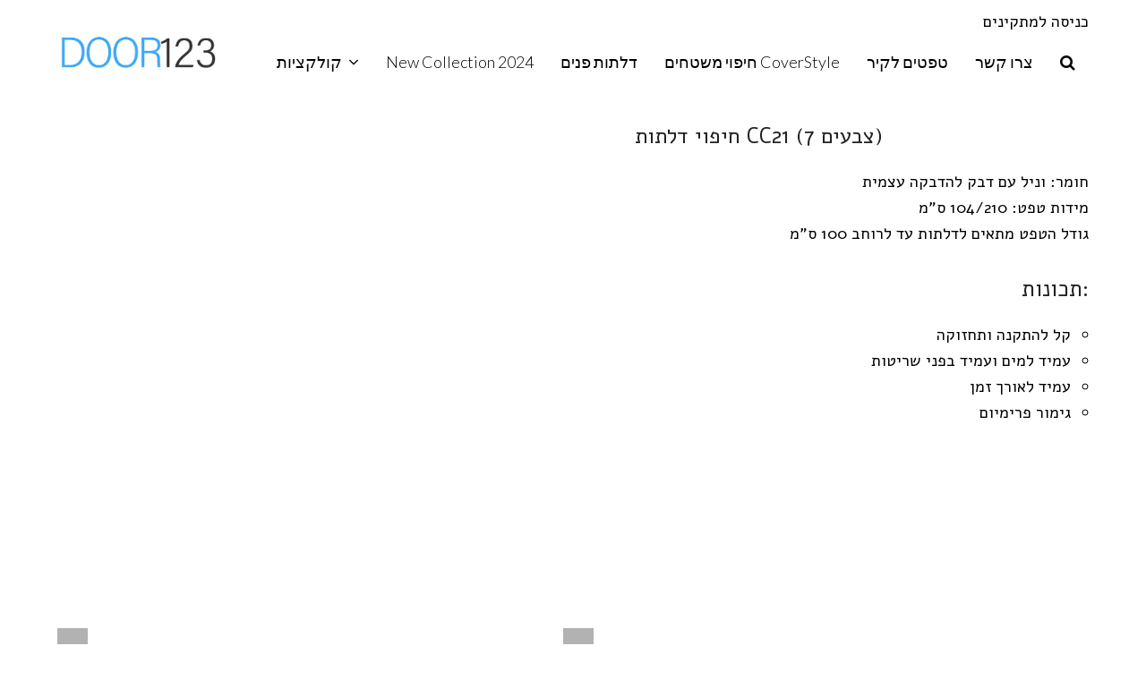

--- FILE ---
content_type: text/html; charset=UTF-8
request_url: https://www.door123.co.il/product/peel-and-stick-vinyl-door-sticker-cc21-7-colors/
body_size: 87073
content:
<!DOCTYPE html>
<html lang="en-US" itemscope itemtype="https://schema.org/WebPage" class="wpex-color-scheme-default">
<head>
<meta charset="UTF-8">
<link rel="profile" href="https://gmpg.org/xfn/11">
<meta name='robots' content='index, follow, max-image-preview:large, max-snippet:-1, max-video-preview:-1' />

<!-- Google Tag Manager for WordPress by gtm4wp.com -->
<script data-cfasync="false" data-pagespeed-no-defer>
	var gtm4wp_datalayer_name = "dataLayer";
	var dataLayer = dataLayer || [];
	const gtm4wp_use_sku_instead = false;
	const gtm4wp_currency = 'ILS';
	const gtm4wp_product_per_impression = false;
	const gtm4wp_clear_ecommerce = false;
</script>
<!-- End Google Tag Manager for WordPress by gtm4wp.com --><meta name="generator" content="Total WordPress Theme v5.9">
<meta name="viewport" content="width=device-width, initial-scale=1">

	<!-- This site is optimized with the Yoast SEO plugin v22.9 - https://yoast.com/wordpress/plugins/seo/ -->
	<title>חיפוי דלתות CC21 (7 צבעים) - Door123</title>
	<meta name="description" content="חומר: וניל עם דבק להדבקה עצמית
מידות טפט: 104/210 ס”מ
גודל הטפט מתאים לדלתות עד לרוחב 100 ס”מ

תכונות:

 	קל להתקנה ותחזוקה
 	עמיד למים ועמיד בפני שריטות
 	עמיד לאורך זמן
 	גימור פרימיום" />
	<link rel="canonical" href="https://www.door123.co.il/product/peel-and-stick-vinyl-door-sticker-cc21-7-colors/" />
	<meta property="og:locale" content="en_US" />
	<meta property="og:type" content="article" />
	<meta property="og:title" content="חיפוי דלתות CC21 (7 צבעים) - Door123" />
	<meta property="og:description" content="חומר: וניל עם דבק להדבקה עצמית מידות טפט: 104/210 ס”מ גודל הטפט מתאים לדלתות עד לרוחב 100 ס”מ  תכונות:   קל להתקנה ותחזוקה  עמיד למים ועמיד בפני שריטות  עמיד לאורך זמן  גימור פרימיום" />
	<meta property="og:url" content="https://www.door123.co.il/product/peel-and-stick-vinyl-door-sticker-cc21-7-colors/" />
	<meta property="og:site_name" content="Door123" />
	<meta property="article:modified_time" content="2022-05-10T11:22:07+00:00" />
	<meta property="og:image" content="https://www.door123.co.il/wp-content/uploads/2020/09/CC21i.jpg" />
	<meta property="og:image:width" content="800" />
	<meta property="og:image:height" content="1593" />
	<meta property="og:image:type" content="image/jpeg" />
	<meta name="twitter:card" content="summary_large_image" />
	<script type="application/ld+json" class="yoast-schema-graph">{"@context":"https://schema.org","@graph":[{"@type":"WebPage","@id":"https://www.door123.co.il/product/peel-and-stick-vinyl-door-sticker-cc21-7-colors/","url":"https://www.door123.co.il/product/peel-and-stick-vinyl-door-sticker-cc21-7-colors/","name":"חיפוי דלתות CC21 (7 צבעים) - Door123","isPartOf":{"@id":"https://www.door123.co.il/#website"},"primaryImageOfPage":{"@id":"https://www.door123.co.il/product/peel-and-stick-vinyl-door-sticker-cc21-7-colors/#primaryimage"},"image":{"@id":"https://www.door123.co.il/product/peel-and-stick-vinyl-door-sticker-cc21-7-colors/#primaryimage"},"thumbnailUrl":"https://www.door123.co.il/wp-content/uploads/2020/09/CC21i.jpg","datePublished":"2020-09-08T11:17:30+00:00","dateModified":"2022-05-10T11:22:07+00:00","breadcrumb":{"@id":"https://www.door123.co.il/product/peel-and-stick-vinyl-door-sticker-cc21-7-colors/#breadcrumb"},"inLanguage":"en-US","potentialAction":[{"@type":"ReadAction","target":["https://www.door123.co.il/product/peel-and-stick-vinyl-door-sticker-cc21-7-colors/"]}]},{"@type":"ImageObject","inLanguage":"en-US","@id":"https://www.door123.co.il/product/peel-and-stick-vinyl-door-sticker-cc21-7-colors/#primaryimage","url":"https://www.door123.co.il/wp-content/uploads/2020/09/CC21i.jpg","contentUrl":"https://www.door123.co.il/wp-content/uploads/2020/09/CC21i.jpg","width":800,"height":1593},{"@type":"BreadcrumbList","@id":"https://www.door123.co.il/product/peel-and-stick-vinyl-door-sticker-cc21-7-colors/#breadcrumb","itemListElement":[{"@type":"ListItem","position":1,"name":"Home","item":"https://www.door123.co.il/"},{"@type":"ListItem","position":2,"name":"Shop page","item":"https://www.door123.co.il/shop-page/"},{"@type":"ListItem","position":3,"name":"חיפוי דלתות CC21 (7&hellip;"}]},{"@type":"WebSite","@id":"https://www.door123.co.il/#website","url":"https://www.door123.co.il/","name":"Door123","description":"","publisher":{"@id":"https://www.door123.co.il/#organization"},"potentialAction":[{"@type":"SearchAction","target":{"@type":"EntryPoint","urlTemplate":"https://www.door123.co.il/?s={search_term_string}"},"query-input":"required name=search_term_string"}],"inLanguage":"en-US"},{"@type":"Organization","@id":"https://www.door123.co.il/#organization","name":"Door123","url":"https://www.door123.co.il/","logo":{"@type":"ImageObject","inLanguage":"en-US","@id":"https://www.door123.co.il/#/schema/logo/image/","url":"https://www.door123.co.il/wp-content/uploads/2021/12/door123-logo.png","contentUrl":"https://www.door123.co.il/wp-content/uploads/2021/12/door123-logo.png","width":1890,"height":593,"caption":"Door123"},"image":{"@id":"https://www.door123.co.il/#/schema/logo/image/"}}]}</script>
	<!-- / Yoast SEO plugin. -->


<link rel='dns-prefetch' href='//fonts.googleapis.com' />
<link rel="alternate" type="application/rss+xml" title="Door123 &raquo; Feed" href="https://www.door123.co.il/feed/" />
<link rel="alternate" type="application/rss+xml" title="Door123 &raquo; Comments Feed" href="https://www.door123.co.il/comments/feed/" />
<link rel="preload" href="https://www.door123.co.il/wp-content/themes/Total/assets/lib/ticons/fonts/ticons.woff2" type="font/woff2" as="font" crossorigin><link rel='stylesheet' id='js_composer_front-css' href='https://www.door123.co.il/wp-content/plugins/js_composer/assets/css/js_composer.min.css?ver=7.0' media='all' />
<link rel='stylesheet' id='contact-form-7-css' href='https://www.door123.co.il/wp-content/plugins/contact-form-7/includes/css/styles.css?ver=5.9.6' media='all' />
<link rel='stylesheet' id='uni-cpo-generated-css-931-css' href='https://www.door123.co.il/wp-content/uploads/cpo-css/cpo-css-product-931.css' media='all' />
<link rel='stylesheet' id='uni-cpo-lity-css-css' href='https://www.door123.co.il/wp-content/plugins/uni-woo-custom-product-options/includes/vendors/lity/lity.min.css?ver=2.3.1' media='all' />
<link rel='stylesheet' id='uni-cpo-font-awesome-css' href='https://www.door123.co.il/wp-content/plugins/uni-woo-custom-product-options/includes/vendors/font-awesome/css/fontawesome-all.min.css?ver=5.0.10' media='all' />
<link rel='stylesheet' id='normalize-css' href='https://www.door123.co.il/wp-content/plugins/uni-woo-custom-product-options/includes/vendors/range-slider/normalize.css?ver=3.0.2' media='all' />
<link rel='stylesheet' id='range-slider-css' href='https://www.door123.co.il/wp-content/plugins/uni-woo-custom-product-options/includes/vendors/range-slider/ion.rangeSlider.css?ver=2.0.3' media='all' />
<link rel='stylesheet' id='jquery-ui-structure-css' href='https://www.door123.co.il/wp-content/plugins/uni-woo-custom-product-options/includes/vendors/jquery-ui/jquery-ui.structure.min.css?ver=1.11.4' media='all' />
<link rel='stylesheet' id='flatpickr-css' href='https://www.door123.co.il/wp-content/plugins/uni-woo-custom-product-options/includes/vendors/flatpickr/flatpickr.css?ver=4.3.2' media='all' />
<link rel='stylesheet' id='uni-cpo-styles-frontend-css' href='https://www.door123.co.il/wp-content/plugins/uni-woo-custom-product-options/assets/css/frontend.css?ver=4.9.41' media='all' />
<style id='uni-cpo-styles-frontend-inline-css'>
.summary.entry-summary .price > .amount bdi,  .summary.entry-summary .price ins .amount bdi, .wp-block-woocommerce-product-price .wc-block-components-product-price, .storefront-sticky-add-to-cart__content-price, .price-wrapper .price > .amount, .price-wrapper .price ins .amount, .brxe-product-price .price > .amount, .brxe-product-price .price ins .amount {
                    display:none;
                }.woocommerce-price-suffix {
                    display:none;
                }
</style>
<link rel='stylesheet' id='ion-rangeSlider-skinHTML5-css' href='https://www.door123.co.il/wp-content/plugins/uni-woo-custom-product-options/includes/vendors/range-slider/ion.rangeSlider.skinHTML5.css?ver=2.0.3' media='all' />
<style id='woocommerce-inline-inline-css'>
.woocommerce form .form-row .required { visibility: visible; }
</style>
<link rel='stylesheet' id='wpcf7-redirect-script-frontend-css' href='https://www.door123.co.il/wp-content/plugins/wpcf7-redirect/build/css/wpcf7-redirect-frontend.min.css?ver=1.1' media='all' />
<link rel='stylesheet' id='parent-style-css' href='https://www.door123.co.il/wp-content/themes/Total/style.css?ver=5.9' media='all' />
<link rel='stylesheet' id='wpex-woocommerce-css' href='https://www.door123.co.il/wp-content/themes/Total/assets/css/wpex-woocommerce.css?ver=5.9' media='all' />
<link rel='stylesheet' id='wpex-google-font-alef-css' href='//fonts.googleapis.com/css2?family=Alef:ital,wght@0,100;0,200;0,300;0,400;0,500;0,600;0,700;0,800;0,900;1,100;1,200;1,300;1,400;1,500;1,600;1,700;1,800;1,900&#038;display=swap&#038;subset=latin' media='all' />
<link rel='stylesheet' id='wpex-google-font-lato-css' href='//fonts.googleapis.com/css2?family=Lato:ital,wght@0,100;0,200;0,300;0,400;0,500;0,600;0,700;0,800;0,900;1,100;1,200;1,300;1,400;1,500;1,600;1,700;1,800;1,900&#038;display=swap&#038;subset=latin' media='all' />
<link rel='stylesheet' id='ticons-css' href='https://www.door123.co.il/wp-content/themes/Total/assets/lib/ticons/css/ticons.min.css?ver=1.0.1' media='all' />
<link rel='stylesheet' id='wpex-style-css' href='https://www.door123.co.il/wp-content/themes/total-child-theme/style.css?ver=5.9' media='all' />
<link rel='stylesheet' id='wpex-mobile-menu-breakpoint-max-css' href='https://www.door123.co.il/wp-content/themes/Total/assets/css/wpex-mobile-menu-breakpoint-max.css?ver=5.9' media='only screen and (max-width:959px)' />
<link rel='stylesheet' id='wpex-mobile-menu-breakpoint-min-css' href='https://www.door123.co.il/wp-content/themes/Total/assets/css/wpex-mobile-menu-breakpoint-min.css?ver=5.9' media='only screen and (min-width:960px)' />
<link rel='stylesheet' id='wpex-wpbakery-css' href='https://www.door123.co.il/wp-content/themes/Total/assets/css/wpex-wpbakery.css?ver=5.9' media='all' />
<link rel='stylesheet' id='vcex-shortcodes-css' href='https://www.door123.co.il/wp-content/themes/Total/assets/css/vcex-shortcodes.css?ver=5.9' media='all' />
<script src="https://www.door123.co.il/wp-includes/js/jquery/jquery.min.js?ver=3.7.1" id="jquery-core-js"></script>
<script src="https://www.door123.co.il/wp-includes/js/jquery/jquery-migrate.min.js?ver=3.4.1" id="jquery-migrate-js"></script>
<script src="https://www.door123.co.il/wp-content/plugins/woocommerce/assets/js/jquery-blockui/jquery.blockUI.min.js?ver=2.7.0-wc.9.0.2" id="jquery-blockui-js" data-wp-strategy="defer"></script>
<script src="https://www.door123.co.il/wp-includes/js/plupload/moxie.min.js?ver=1.3.5" id="moxiejs-js"></script>
<script src="https://www.door123.co.il/wp-includes/js/plupload/plupload.min.js?ver=2.1.9" id="plupload-js"></script>
<script src="https://www.door123.co.il/wp-content/plugins/woocommerce/assets/js/js-cookie/js.cookie.min.js?ver=2.1.4-wc.9.0.2" id="js-cookie-js" data-wp-strategy="defer"></script>
<script src="https://www.door123.co.il/wp-content/plugins/woocommerce/assets/js/zoom/jquery.zoom.min.js?ver=1.7.21-wc.9.0.2" id="zoom-js" defer data-wp-strategy="defer"></script>
<script id="wc-single-product-js-extra">
var wc_single_product_params = {"i18n_required_rating_text":"Please select a rating","review_rating_required":"yes","flexslider":{"rtl":false,"animation":"slide","smoothHeight":true,"directionNav":true,"controlNav":"thumbnails","slideshow":false,"animationSpeed":600,"animationLoop":false,"allowOneSlide":false,"prevText":"<span class=\"screen-reader-text\">previous slide<\/span><span class=\"wpex-svg-icon\" aria-hidden=\"true\"><svg height=\"20\" width=\"20\" xmlns=\"http:\/\/www.w3.org\/2000\/svg\" viewBox=\"0 0 24 24\" fill=\"currentColor\"><rect fill=\"none\" height=\"24\" width=\"24\"\/><g><polygon points=\"17.77,3.77 16,2 6,12 16,22 17.77,20.23 9.54,12\"\/><\/g><\/svg><\/span>","nextText":"<span class=\"screen-reader-text\">next slide<\/span><span class=\"wpex-svg-icon\" aria-hidden=\"true\"><svg height=\"20\" width=\"20\" xmlns=\"http:\/\/www.w3.org\/2000\/svg\" viewBox=\"0 0 24 24\" fill=\"currentColor\"><g><path d=\"M0,0h24v24H0V0z\" fill=\"none\"\/><\/g><g><polygon points=\"6.23,20.23 8,22 18,12 8,2 6.23,3.77 14.46,12\"\/><\/g><\/svg><\/span>"},"zoom_enabled":"1","zoom_options":[],"photoswipe_enabled":"","photoswipe_options":{"shareEl":false,"closeOnScroll":false,"history":false,"hideAnimationDuration":0,"showAnimationDuration":0},"flexslider_enabled":"1"};
</script>
<script src="https://www.door123.co.il/wp-content/plugins/woocommerce/assets/js/frontend/single-product.min.js?ver=9.0.2" id="wc-single-product-js" defer data-wp-strategy="defer"></script>
<script></script><link rel="https://api.w.org/" href="https://www.door123.co.il/wp-json/" /><link rel="alternate" type="application/json" href="https://www.door123.co.il/wp-json/wp/v2/product/931" /><link rel="EditURI" type="application/rsd+xml" title="RSD" href="https://www.door123.co.il/xmlrpc.php?rsd" />
<meta name="generator" content="WordPress 6.5.7" />
<meta name="generator" content="WooCommerce 9.0.2" />
<link rel='shortlink' href='https://www.door123.co.il/?p=931' />
<link rel="alternate" type="application/json+oembed" href="https://www.door123.co.il/wp-json/oembed/1.0/embed?url=https%3A%2F%2Fwww.door123.co.il%2Fproduct%2Fpeel-and-stick-vinyl-door-sticker-cc21-7-colors%2F" />
<link rel="alternate" type="text/xml+oembed" href="https://www.door123.co.il/wp-json/oembed/1.0/embed?url=https%3A%2F%2Fwww.door123.co.il%2Fproduct%2Fpeel-and-stick-vinyl-door-sticker-cc21-7-colors%2F&#038;format=xml" />
<!-- start Simple Custom CSS and JS -->
<script>
/* Default comment here */
jQuery(document).ready(function( $ ){
document.addEventListener( 'wpcf7mailsent', function( e ) {
    var str = window.location.href;
    if( str.includes("contact") ){
        window.location.href = "https://www.door123.co.il/contact-sent-confirmation";
    //  alert ("Contact");
    } else if( str.includes("resellers") ){
       window.location.href = "https://www.door123.co.il/reseller-sent-confirmation";
     // alert("Reseller");
    }
}, false );
 
});

jQuery(document).ready(function( $ ){
$('#uni_cpo_color5-field,#uni_cpo_dcolor-field,#uni_cpo_color_nc-field').on('change', function() {
var index = $(this).find('option:selected').index(); 
 if(index==1){ 
   $( "ol li:nth-child(1) img" ).click(); 
 }
   if(index==2){ 
   $( "ol li:nth-child(2) img" ).click(); 
 }
   if(index==3){ 
   $( "ol li:nth-child(3) img" ).click(); 
 }
   if(index==4){ 
   $( "ol li:nth-child(4) img" ).click(); 
 }
   if(index==5){ 
   $( "ol li:nth-child(5) img" ).click(); 
 }
  if(index==6){ 
   $( "ol li:nth-child(6) img" ).click(); 
 }
   if(index==7){ 
   $( "ol li:nth-child(7) img" ).click(); 
 }
  })  
});
</script>
<!-- end Simple Custom CSS and JS -->
<script>
jQuery(document).ready(function( $ ){
jQuery('.single-product span.price-prefix').hide();
});
jQuery(document).ready(function( $ ){

  jQuery('.uni_cpo_barrier_service_window-field').on('change', function() {

  var index = $(this).find('option:selected').index();

  if(index==1){ 

   jQuery( "ol.flex-control-nav li:nth-child(1) img" ).click();
  
  }

  else if(index==2){
   
   jQuery( "ol.flex-control-nav li:nth-child(2) img" ).click(); 

    }
   
   });

});
</script>

<!-- Google Tag Manager for WordPress by gtm4wp.com -->
<!-- GTM Container placement set to automatic -->
<script data-cfasync="false" data-pagespeed-no-defer type="text/javascript">
	var dataLayer_content = {"customerTotalOrders":0,"customerTotalOrderValue":0,"customerFirstName":"","customerLastName":"","customerBillingFirstName":"","customerBillingLastName":"","customerBillingCompany":"","customerBillingAddress1":"","customerBillingAddress2":"","customerBillingCity":"","customerBillingState":"","customerBillingPostcode":"","customerBillingCountry":"","customerBillingEmail":"","customerBillingEmailHash":"","customerBillingPhone":"","customerShippingFirstName":"","customerShippingLastName":"","customerShippingCompany":"","customerShippingAddress1":"","customerShippingAddress2":"","customerShippingCity":"","customerShippingState":"","customerShippingPostcode":"","customerShippingCountry":"","cartContent":{"totals":{"applied_coupons":[],"discount_total":0,"subtotal":0,"total":0},"items":[]},"productRatingCounts":[],"productAverageRating":0,"productReviewCount":0,"productType":"simple","productIsVariable":0};
	dataLayer.push( dataLayer_content );
</script>
<script data-cfasync="false">
(function(w,d,s,l,i){w[l]=w[l]||[];w[l].push({'gtm.start':
new Date().getTime(),event:'gtm.js'});var f=d.getElementsByTagName(s)[0],
j=d.createElement(s),dl=l!='dataLayer'?'&l='+l:'';j.async=true;j.src=
'//www.googletagmanager.com/gtm.js?id='+i+dl;f.parentNode.insertBefore(j,f);
})(window,document,'script','dataLayer','GTM-MGWPH3M');
</script>
<!-- End Google Tag Manager for WordPress by gtm4wp.com -->	<noscript><style>.woocommerce-product-gallery{ opacity: 1 !important; }</style></noscript>
	<noscript><style>body:not(.content-full-screen) .wpex-vc-row-stretched[data-vc-full-width-init="false"]{visibility:visible;}</style></noscript><link rel="icon" href="https://www.door123.co.il/wp-content/uploads/2021/12/cropped-favicon123-32x32.jpg" sizes="32x32" />
<link rel="icon" href="https://www.door123.co.il/wp-content/uploads/2021/12/cropped-favicon123-192x192.jpg" sizes="192x192" />
<link rel="apple-touch-icon" href="https://www.door123.co.il/wp-content/uploads/2021/12/cropped-favicon123-180x180.jpg" />
<meta name="msapplication-TileImage" content="https://www.door123.co.il/wp-content/uploads/2021/12/cropped-favicon123-270x270.jpg" />
		<style id="wp-custom-css">
			/* Typography Tweaks*/.onsale{font-family:"Lato",Arial}		</style>
		<noscript><style> .wpb_animate_when_almost_visible { opacity: 1; }</style></noscript><style data-type="wpex-css" id="wpex-css">/*TYPOGRAPHY*/body{font-family:"Alef";font-weight:300;font-size:18px;color:#000000}.main-navigation-ul .link-inner{font-family:"Lato",sans-serif}.sidebar-box .widget-title{font-weight:400}:root{--wpex-heading-font-weight:400}.footer-widget .widget-title{font-weight:400}.woocommerce ul.products li.product .woocommerce-loop-product__title,.woocommerce ul.products li.product .woocommerce-loop-category__title{font-weight:400;font-size:15px}.woocommerce div.product .product_title{font-size:24px}@media(max-width:767px){.woocommerce ul.products li.product .woocommerce-loop-product__title,.woocommerce ul.products li.product .woocommerce-loop-category__title{font-size:14px}.woocommerce div.product .product_title{font-size:24px}}@media(max-width:479px){.woocommerce ul.products li.product .woocommerce-loop-product__title,.woocommerce ul.products li.product .woocommerce-loop-category__title{font-size:13px}.woocommerce div.product .product_title{font-size:18px}}/*CUSTOMIZER STYLING*/:root{--wpex-accent:#e05b49;--wpex-accent-alt:#e05b49;--wpex-link-color:#000000;--wpex-hover-heading-link-color:#000000;--wpex-hover-link-color:#000000;--wpex-btn-color:#ffffff;--wpex-hover-btn-color:#ffffff;--wpex-btn-bg:#179e83;--wpex-hover-btn-bg:#11725e;--wpex-site-logo-color:#ffffff;--wpex-vc-column-inner-margin-bottom:40px;--wpex-woo-price-color:#444444}.site-breadcrumbs a{color:#252d3b}.site-breadcrumbs a:hover{color:#179e83}#site-scroll-top{font-size:16px;margin-right:24px;margin-bottom:24px;background-color:#334d5c;color:#ffffff}:root,.boxed-main-layout.wpex-responsive #wrap{--wpex-container-width:1400px}.header-padding{padding-top:30px;padding-bottom:30px}#site-header{background-color:#ffffff}#site-header-sticky-wrapper{background-color:#ffffff}#site-header-sticky-wrapper.is-sticky #site-header{background-color:#ffffff}.boxed-main-layout #site-header-sticky-wrapper.is-sticky #site-header{background-color:#ffffff}.footer-has-reveal #site-header{background-color:#ffffff}#searchform-header-replace{background-color:#ffffff}.wpex-has-vertical-header #site-header{background-color:#ffffff}.wpex-sticky-header-holder.is-sticky #site-header{opacity:0.95}#site-navigation-wrap{--wpex-main-nav-bg:#ffffff;--wpex-main-nav-border-color:#179e83;--wpex-main-nav-link-color:#000000;--wpex-hover-main-nav-link-color:#000000;--wpex-active-main-nav-link-color:#000000;--wpex-hover-main-nav-link-color:#095b4b;--wpex-active-main-nav-link-color:#095b4b;--wpex-dropmenu-bg:#ffffff;--wpex-dropmenu-caret-bg:#ffffff;--wpex-dropmenu-link-color:#000000;--wpex-hover-dropmenu-link-color:#000000;--wpex-hover-dropmenu-link-bg:#ffffff;--wpex-active-dropmenu-link-color:#000000;--wpex-active-hover-dropmenu-link-color:#000000}#wpex-mobile-menu-fixed-top,#wpex-mobile-menu-navbar{background:#179e83}#mobile-menu{--wpex-link-color:#000000;--wpex-hover-link-color:#000000}#sidr-main{color:#ffffff;--wpex-text-2:#ffffff;--wpex-link-color:#ffffff}.mobile-toggle-nav{background:#012c3d;color:#ffffff;--wpex-link-color:#ffffff;--wpex-hover-link-color:#ffffff}.mobile-toggle-nav-ul,.mobile-toggle-nav-ul a{border-color:#003547}#sidebar{padding:0 0 0 0;--wpex-hover-link-color:#1bbc9b;--wpex-hover-widget-link-color:#1bbc9b}#footer{--wpex-surface-1:#ffffff;background-color:#ffffff;color:#4b7288;--wpex-heading-color:#4b7288;--wpex-text-2:#4b7288;--wpex-border-main:#273b46;--wpex-link-color:#759cb3;--wpex-hover-link-color:#759cb3;--wpex-hover-link-color:#e05b49}.footer-box.col-1{width:100%}#footer-bottom{background-color:#8fd7f1;color:#000000;--wpex-text-2:#000000;--wpex-link-color:#000000;--wpex-hover-link-color:#000000}.woocommerce .products .product .star-rating{display:none}.woocommerce .products .product a.button{display:none}@media only screen and (min-width:960px){#site-logo .logo-img{max-width:180px}}@media only screen and (max-width:767px){#site-logo .logo-img{max-width:115px}}@media only screen and (min-width:768px) and (max-width:959px){#site-logo .logo-img{max-width:180px}}</style></head>

<body data-rsssl=1 class="product-template-default single single-product postid-931 wp-custom-logo wp-embed-responsive theme-Total woocommerce woocommerce-page woocommerce-no-js wpex-theme wpex-responsive full-width-main-layout no-composer wpex-live-site site-full-width content-full-width sidebar-widget-icons hasnt-overlay-header wpex-mobile-toggle-menu-icon_buttons has-mobile-menu wpex-no-js wpb-js-composer js-comp-ver-7.0 vc_responsive">

	
<!-- GTM Container placement set to automatic -->
<!-- Google Tag Manager (noscript) -->
				<noscript><iframe src="https://www.googletagmanager.com/ns.html?id=GTM-MGWPH3M" height="0" width="0" style="display:none;visibility:hidden" aria-hidden="true"></iframe></noscript>
<!-- End Google Tag Manager (noscript) -->
	
	
<a href="#content" class="skip-to-content">skip to Main Content</a><span data-ls_id="#site_top" tabindex="-1"></span>
	<div id="outer-wrap" class="wpex-overflow-clip">

		
		<div id="wrap" class="wpex-clr">

			


	<header id="site-header" class="header-one wpex-dropdown-style-minimal-sq custom-bg dyn-styles wpex-print-hidden wpex-relative wpex-clr" itemscope="itemscope" itemtype="https://schema.org/WPHeader">

		
		<div id="site-header-inner" class="header-one-inner header-padding container wpex-relative wpex-h-100 wpex-py-30 wpex-clr">
<div id="site-logo" class="site-branding header-one-logo logo-padding wpex-table">
	<div id="site-logo-inner" class="wpex-table-cell wpex-align-middle wpex-clr"><a id="site-logo-link" href="https://www.door123.co.il/" rel="home" class="main-logo"><img src="https://www.door123.co.il/wp-content/uploads/2021/12/door123-logo.png" alt="Door123" class="logo-img" width="300" height="593" data-no-retina data-skip-lazy fetchpriority="high"></a></div>

</div>
	<div id="secondary-sidebar" class="new-widget-area">
<div id="text-2" class="widget widget_text">			<div class="textwidget"><p><a href="https://www.botta.co.il/authorization/">כניסה למתקינים</a></p>
</div>
		</div></div>
	<div id="site-navigation-wrap" class="navbar-style-one navbar-fixed-height navbar-fixed-line-height wpex-stretch-megamenus hide-at-mm-breakpoint wpex-clr wpex-print-hidden">

		<nav id="site-navigation" class="navigation main-navigation main-navigation-one wpex-clr" itemscope="itemscope" itemtype="https://schema.org/SiteNavigationElement" aria-label="Main menu">

			
				<ul id="menu-main" class="main-navigation-ul dropdown-menu sf-menu"><li id="menu-item-1096" class="menu-item menu-item-type-custom menu-item-object-custom menu-item-has-children dropdown menu-item-1096"><a href="#"><span class="link-inner">קולקציות <span class="nav-arrow top-level"><span class="nav-arrow__icon ticon ticon-angle-down" aria-hidden="true"></span></span></span></a>
<ul class="sub-menu">
	<li id="menu-item-2978" class="menu-item menu-item-type-post_type menu-item-object-product menu-item-2978"><a href="https://www.door123.co.il/product/ik1/"><span class="link-inner">קיט התקנה</span></a></li>
	<li id="menu-item-1502" class="menu-item menu-item-type-taxonomy menu-item-object-product_cat menu-item-1502"><a href="https://www.door123.co.il/product-category/door-covering/new-collection/"><span class="link-inner">New Collection (116 דגמים)</span></a></li>
	<li id="menu-item-3503" class="menu-item menu-item-type-taxonomy menu-item-object-product_cat menu-item-3503"><a href="https://www.door123.co.il/product-category/nikel-doorwallpapers-all/"><span class="link-inner">ניקל (12 דגמים)</span></a></li>
	<li id="menu-item-3172" class="menu-item menu-item-type-taxonomy menu-item-object-product_cat menu-item-3172"><a href="https://www.door123.co.il/product-category/door-wallpapers-main/solid-colors-dorrwallpapers/"><span class="link-inner">צבעים חלקים (7 צבעים)</span></a></li>
	<li id="menu-item-1451" class="menu-item menu-item-type-taxonomy menu-item-object-product_cat current-product-ancestor current-menu-parent current-product-parent menu-item-1451"><a href="https://www.door123.co.il/product-category/classic/"><span class="link-inner">קלאסי (37 דגמים)</span></a></li>
	<li id="menu-item-1452" class="menu-item menu-item-type-taxonomy menu-item-object-product_cat menu-item-1452"><a href="https://www.door123.co.il/product-category/combined/"><span class="link-inner">משולב (110 דגמים)</span></a></li>
	<li id="menu-item-1571" class="menu-item menu-item-type-taxonomy menu-item-object-product_cat menu-item-1571"><a href="https://www.door123.co.il/product-category/door-covering/room-number/"><span class="link-inner">עם מספר דירה / חדר</span></a></li>
	<li id="menu-item-3181" class="menu-item menu-item-type-taxonomy menu-item-object-product_cat menu-item-3181"><a href="https://www.door123.co.il/product-category/door-wallpapers-main/coverstyle/"><span class="link-inner">CoverStyle</span></a></li>
	<li id="menu-item-1501" class="menu-item menu-item-type-taxonomy menu-item-object-product_cat current-product-ancestor current-menu-parent current-product-parent menu-item-1501"><a href="https://www.door123.co.il/product-category/door-covering/all-models/"><span class="link-inner">כל הדגמים</span></a></li>
</ul>
</li>
<li id="menu-item-4487" class="menu-item menu-item-type-taxonomy menu-item-object-product_cat menu-item-4487"><a href="https://www.door123.co.il/product-category/door-covering/new-collection-2024/"><span class="link-inner">New Collection 2024</span></a></li>
<li id="menu-item-4633" class="menu-item menu-item-type-taxonomy menu-item-object-product_cat menu-item-4633"><a href="https://www.door123.co.il/product-category/door-covering/inner-doors/"><span class="link-inner">דלתות פנים</span></a></li>
<li id="menu-item-4830" class="menu-item menu-item-type-post_type menu-item-object-page menu-item-4830"><a href="https://www.door123.co.il/coverstyle/"><span class="link-inner">חיפוי משטחים CoverStyle</span></a></li>
<li id="menu-item-3522" class="menu-item menu-item-type-post_type menu-item-object-page menu-item-3522"><a href="https://www.door123.co.il/wallpapers/"><span class="link-inner">טפטים לקיר</span></a></li>
<li id="menu-item-467" class="menu-item menu-item-type-post_type menu-item-object-page menu-item-467"><a href="https://www.door123.co.il/contact/"><span class="link-inner">צרו קשר</span></a></li>
<li class="woo-menu-icon menu-item wpex-menu-extra wcmenucart-toggle-drop_down toggle-cart-widget"><a href="https://www.door123.co.il/cart/" class="wcmenucart wcmenucart-items-0" role="button" aria-expanded="false" aria-label="Your cart" aria-controls="current-shop-items-dropdown"><span class="link-inner"><span class="wcmenucart-count wpex-relative"><span class="wcmenucart-icon"><span class="ticon ticon-shopping-cart" aria-hidden="true"></span></span><span class="wcmenucart-text">Cart</span><span class="wcmenucart-details count t-bubble">0</span></span></span></a></li><li class="menu-item wpex-mm-menu-item"><a href="https://www.door123.co.il/cart/"><span class="link-inner"><span class="wpex-cart-link wpex-inline-block"><span class="wpex-cart-link__items wpex-flex wpex-items-center"><span class="wpex-cart-link__icon wpex-flex wpex-items-center"><span class="ticon ticon-shopping-cart" aria-hidden="true"></span></span><span class="wpex-cart-link__count">0 Items</span><span class="wpex-cart-link__dash wpex-hidden">&#45;</span><span class="wpex-cart-link__price wpex-hidden"></span></span></span></span></a></li><li class="search-toggle-li menu-item wpex-menu-extra no-icon-margin"><a href="#" class="site-search-toggle search-dropdown-toggle" role="button" aria-expanded="false" aria-controls="searchform-dropdown" aria-label="Search"><span class="link-inner"><span class="wpex-menu-search-text wpex-hidden">Search</span><span class="wpex-menu-search-icon ticon ticon-search" aria-hidden="true"></span></span></a></li></ul>
			
		</nav><!-- #site-navigation -->

	</div><!-- #site-navigation-wrap -->

	

<div id="mobile-menu" class="wpex-mobile-menu-toggle show-at-mm-breakpoint wpex-flex wpex-items-center wpex-absolute wpex-top-50 -wpex-translate-y-50 wpex-right-0">
	<div class="wpex-inline-flex wpex-items-center">
						<a href="#" class="mobile-menu-toggle" role="button" aria-label="Toggle mobile menu" aria-expanded="false"><span class="mobile-menu-toggle__icon wpex-flex"><span class="wpex-hamburger-icon wpex-hamburger-icon--inactive wpex-hamburger-icon--animate" aria-hidden="true"><span></span></span></span></a>			</div>
</div>
<div id="current-shop-items-dropdown" class="header-drop-widget header-drop-widget--colored-top-border wpex-invisible wpex-opacity-0 wpex-absolute wpex-transition-all wpex-duration-200 wpex-translate-Z-0 wpex-text-initial wpex-z-10000 wpex-top-100 wpex-right-0 wpex-surface-1 wpex-text-2">
	<div id="current-shop-items-inner">
		<div class="widget woocommerce widget_shopping_cart"><span class="widgettitle screen-reader-text">Cart</span><div class="widget_shopping_cart_content"></div></div>	</div>
</div>
<div id="searchform-dropdown" data-placeholder="Search" data-disable-autocomplete="true" class="header-searchform-wrap header-drop-widget header-drop-widget--colored-top-border wpex-invisible wpex-opacity-0 wpex-absolute wpex-transition-all wpex-duration-200 wpex-translate-Z-0 wpex-text-initial wpex-z-10000 wpex-top-100 wpex-right-0 wpex-surface-1 wpex-text-2 wpex-p-15">
	
<form method="get" class="searchform wpex-relative" action="https://www.door123.co.il/">
	<label class="searchform-label wpex-text-current wpex-block wpex-m-0 wpex-p-0">
		<span class="screen-reader-text">Search</span>
		<input type="search" class="searchform-input field" name="s" placeholder="Search">
	</label>
				<button type="submit" class="searchform-submit"><span class="ticon ticon-search" aria-hidden="true"></span><span class="screen-reader-text">Submit</span></button>
</form>
</div></div>

		
	</header>



			
			<main id="main" class="site-main wpex-clr">

				
<header class="page-header default-page-header wpex-supports-mods wpex-relative wpex-mb-40 wpex-surface-2 wpex-py-20 wpex-border-t wpex-border-b wpex-border-solid wpex-border-surface-3 wpex-text-2">

	
	<div class="page-header-inner container">
<div class="page-header-content">

<span class="page-header-title wpex-block wpex-m-0 wpex-text-2xl">

	<span>Products</span>

</span>

</div></div>

	
</header>


<div id="content-wrap" class="container wpex-clr">

	
	<div id="primary" class="content-area wpex-clr">

		
		<div id="content" class="site-content wpex-clr">

			
			<article class="entry-content entry wpex-clr"><div class="woocommerce-notices-wrapper"></div><div id="product-931" class="entry has-media product type-product post-931 status-publish first instock product_cat-doors-with-color product_cat-all-models product_cat-classic has-post-thumbnail shipping-taxable purchasable product-type-simple cpo-enabled-product">

	<div class="woocommerce-product-gallery woocommerce-product-gallery--with-images woocommerce-product-gallery--columns-6 images" data-columns="6" style="opacity: 0; transition: opacity .25s ease-in-out;">
	<div class="woocommerce-product-gallery__wrapper">
		<div data-thumb="https://www.door123.co.il/wp-content/uploads/2020/09/CC21i-120x120.jpg" data-thumb-alt="" class="woocommerce-product-gallery__image"><a href="https://www.door123.co.il/wp-content/uploads/2020/09/CC21i.jpg"><img width="650" height="1294" src="https://www.door123.co.il/wp-content/uploads/2020/09/CC21i-650x1294.jpg" class="wp-post-image" alt="" title="CC21i" data-caption="" data-src="https://www.door123.co.il/wp-content/uploads/2020/09/CC21i.jpg" data-large_image="https://www.door123.co.il/wp-content/uploads/2020/09/CC21i.jpg" data-large_image_width="800" data-large_image_height="1593" decoding="async" fetchpriority="high" srcset="https://www.door123.co.il/wp-content/uploads/2020/09/CC21i-650x1294.jpg 650w, https://www.door123.co.il/wp-content/uploads/2020/09/CC21i-151x300.jpg 151w, https://www.door123.co.il/wp-content/uploads/2020/09/CC21i-514x1024.jpg 514w, https://www.door123.co.il/wp-content/uploads/2020/09/CC21i-768x1529.jpg 768w, https://www.door123.co.il/wp-content/uploads/2020/09/CC21i-771x1536.jpg 771w, https://www.door123.co.il/wp-content/uploads/2020/09/CC21i-600x1195.jpg 600w, https://www.door123.co.il/wp-content/uploads/2020/09/CC21i-398x792.jpg 398w, https://www.door123.co.il/wp-content/uploads/2020/09/CC21i-398x792@2x.jpg 796w, https://www.door123.co.il/wp-content/uploads/2020/09/CC21i.jpg 800w" sizes="(max-width: 650px) 100vw, 650px" /></a></div><div data-thumb="https://www.door123.co.il/wp-content/uploads/2020/09/CC21a-120x120.jpg" data-thumb-alt="" class="woocommerce-product-gallery__image"><a href="https://www.door123.co.il/wp-content/uploads/2020/09/CC21a.jpg"><img width="650" height="1294" src="https://www.door123.co.il/wp-content/uploads/2020/09/CC21a-650x1294.jpg" class="" alt="" title="CC21a" data-caption="" data-src="https://www.door123.co.il/wp-content/uploads/2020/09/CC21a.jpg" data-large_image="https://www.door123.co.il/wp-content/uploads/2020/09/CC21a.jpg" data-large_image_width="800" data-large_image_height="1593" decoding="async" srcset="https://www.door123.co.il/wp-content/uploads/2020/09/CC21a-650x1294.jpg 650w, https://www.door123.co.il/wp-content/uploads/2020/09/CC21a-151x300.jpg 151w, https://www.door123.co.il/wp-content/uploads/2020/09/CC21a-514x1024.jpg 514w, https://www.door123.co.il/wp-content/uploads/2020/09/CC21a-768x1529.jpg 768w, https://www.door123.co.il/wp-content/uploads/2020/09/CC21a-771x1536.jpg 771w, https://www.door123.co.il/wp-content/uploads/2020/09/CC21a-600x1195.jpg 600w, https://www.door123.co.il/wp-content/uploads/2020/09/CC21a-398x792.jpg 398w, https://www.door123.co.il/wp-content/uploads/2020/09/CC21a-398x792@2x.jpg 796w, https://www.door123.co.il/wp-content/uploads/2020/09/CC21a.jpg 800w" sizes="(max-width: 650px) 100vw, 650px" /></a></div><div data-thumb="https://www.door123.co.il/wp-content/uploads/2020/09/CC21d-120x120.jpg" data-thumb-alt="" class="woocommerce-product-gallery__image"><a href="https://www.door123.co.il/wp-content/uploads/2020/09/CC21d.jpg"><img width="650" height="1294" src="https://www.door123.co.il/wp-content/uploads/2020/09/CC21d-650x1294.jpg" class="" alt="" title="CC21d" data-caption="" data-src="https://www.door123.co.il/wp-content/uploads/2020/09/CC21d.jpg" data-large_image="https://www.door123.co.il/wp-content/uploads/2020/09/CC21d.jpg" data-large_image_width="800" data-large_image_height="1593" decoding="async" srcset="https://www.door123.co.il/wp-content/uploads/2020/09/CC21d-650x1294.jpg 650w, https://www.door123.co.il/wp-content/uploads/2020/09/CC21d-151x300.jpg 151w, https://www.door123.co.il/wp-content/uploads/2020/09/CC21d-514x1024.jpg 514w, https://www.door123.co.il/wp-content/uploads/2020/09/CC21d-768x1529.jpg 768w, https://www.door123.co.il/wp-content/uploads/2020/09/CC21d-771x1536.jpg 771w, https://www.door123.co.il/wp-content/uploads/2020/09/CC21d-600x1195.jpg 600w, https://www.door123.co.il/wp-content/uploads/2020/09/CC21d.jpg 800w" sizes="(max-width: 650px) 100vw, 650px" /></a></div><div data-thumb="https://www.door123.co.il/wp-content/uploads/2020/09/CC21g-120x120.jpg" data-thumb-alt="" class="woocommerce-product-gallery__image"><a href="https://www.door123.co.il/wp-content/uploads/2020/09/CC21g.jpg"><img width="650" height="1294" src="https://www.door123.co.il/wp-content/uploads/2020/09/CC21g-650x1294.jpg" class="" alt="" title="CC21g" data-caption="" data-src="https://www.door123.co.il/wp-content/uploads/2020/09/CC21g.jpg" data-large_image="https://www.door123.co.il/wp-content/uploads/2020/09/CC21g.jpg" data-large_image_width="800" data-large_image_height="1593" decoding="async" loading="lazy" srcset="https://www.door123.co.il/wp-content/uploads/2020/09/CC21g-650x1294.jpg 650w, https://www.door123.co.il/wp-content/uploads/2020/09/CC21g-151x300.jpg 151w, https://www.door123.co.il/wp-content/uploads/2020/09/CC21g-514x1024.jpg 514w, https://www.door123.co.il/wp-content/uploads/2020/09/CC21g-768x1529.jpg 768w, https://www.door123.co.il/wp-content/uploads/2020/09/CC21g-771x1536.jpg 771w, https://www.door123.co.il/wp-content/uploads/2020/09/CC21g-600x1195.jpg 600w, https://www.door123.co.il/wp-content/uploads/2020/09/CC21g.jpg 800w" sizes="(max-width: 650px) 100vw, 650px" /></a></div><div data-thumb="https://www.door123.co.il/wp-content/uploads/2020/09/CC21f-120x120.jpg" data-thumb-alt="" class="woocommerce-product-gallery__image"><a href="https://www.door123.co.il/wp-content/uploads/2020/09/CC21f.jpg"><img width="650" height="1294" src="https://www.door123.co.il/wp-content/uploads/2020/09/CC21f-650x1294.jpg" class="" alt="" title="CC21f" data-caption="" data-src="https://www.door123.co.il/wp-content/uploads/2020/09/CC21f.jpg" data-large_image="https://www.door123.co.il/wp-content/uploads/2020/09/CC21f.jpg" data-large_image_width="800" data-large_image_height="1593" decoding="async" loading="lazy" srcset="https://www.door123.co.il/wp-content/uploads/2020/09/CC21f-650x1294.jpg 650w, https://www.door123.co.il/wp-content/uploads/2020/09/CC21f-151x300.jpg 151w, https://www.door123.co.il/wp-content/uploads/2020/09/CC21f-514x1024.jpg 514w, https://www.door123.co.il/wp-content/uploads/2020/09/CC21f-768x1529.jpg 768w, https://www.door123.co.il/wp-content/uploads/2020/09/CC21f-771x1536.jpg 771w, https://www.door123.co.il/wp-content/uploads/2020/09/CC21f-600x1195.jpg 600w, https://www.door123.co.il/wp-content/uploads/2020/09/CC21f.jpg 800w" sizes="(max-width: 650px) 100vw, 650px" /></a></div><div data-thumb="https://www.door123.co.il/wp-content/uploads/2020/09/CC21c-120x120.jpg" data-thumb-alt="" class="woocommerce-product-gallery__image"><a href="https://www.door123.co.il/wp-content/uploads/2020/09/CC21c.jpg"><img width="650" height="1294" src="https://www.door123.co.il/wp-content/uploads/2020/09/CC21c-650x1294.jpg" class="" alt="" title="CC21c" data-caption="" data-src="https://www.door123.co.il/wp-content/uploads/2020/09/CC21c.jpg" data-large_image="https://www.door123.co.il/wp-content/uploads/2020/09/CC21c.jpg" data-large_image_width="800" data-large_image_height="1593" decoding="async" loading="lazy" srcset="https://www.door123.co.il/wp-content/uploads/2020/09/CC21c-650x1294.jpg 650w, https://www.door123.co.il/wp-content/uploads/2020/09/CC21c-151x300.jpg 151w, https://www.door123.co.il/wp-content/uploads/2020/09/CC21c-514x1024.jpg 514w, https://www.door123.co.il/wp-content/uploads/2020/09/CC21c-768x1529.jpg 768w, https://www.door123.co.il/wp-content/uploads/2020/09/CC21c-771x1536.jpg 771w, https://www.door123.co.il/wp-content/uploads/2020/09/CC21c-600x1195.jpg 600w, https://www.door123.co.il/wp-content/uploads/2020/09/CC21c.jpg 800w" sizes="(max-width: 650px) 100vw, 650px" /></a></div><div data-thumb="https://www.door123.co.il/wp-content/uploads/2020/09/CC21a_sim-120x120.jpg" data-thumb-alt="" class="woocommerce-product-gallery__image"><a href="https://www.door123.co.il/wp-content/uploads/2020/09/CC21a_sim.jpg"><img width="650" height="417" src="https://www.door123.co.il/wp-content/uploads/2020/09/CC21a_sim-650x417.jpg" class="" alt="" title="CC21a_sim" data-caption="" data-src="https://www.door123.co.il/wp-content/uploads/2020/09/CC21a_sim.jpg" data-large_image="https://www.door123.co.il/wp-content/uploads/2020/09/CC21a_sim.jpg" data-large_image_width="1100" data-large_image_height="706" decoding="async" loading="lazy" srcset="https://www.door123.co.il/wp-content/uploads/2020/09/CC21a_sim-650x417.jpg 650w, https://www.door123.co.il/wp-content/uploads/2020/09/CC21a_sim-300x193.jpg 300w, https://www.door123.co.il/wp-content/uploads/2020/09/CC21a_sim-1024x657.jpg 1024w, https://www.door123.co.il/wp-content/uploads/2020/09/CC21a_sim-768x493.jpg 768w, https://www.door123.co.il/wp-content/uploads/2020/09/CC21a_sim-600x385.jpg 600w, https://www.door123.co.il/wp-content/uploads/2020/09/CC21a_sim.jpg 1100w" sizes="(max-width: 650px) 100vw, 650px" /></a></div>	</div>
</div>

	<div class="summary entry-summary">
		<h1 class="product_title entry-title single-post-title">חיפוי דלתות CC21 (7 צבעים)</h1><p class="price"><span class="woocommerce-Price-amount amount"><bdi><span class="woocommerce-Price-currencySymbol">&#8362;</span>117</bdi></span></p>

	
	<form class="cart" action="https://www.door123.co.il/product/peel-and-stick-vinyl-door-sticker-cc21-7-colors/" method="post" enctype='multipart/form-data'>
		<div id="uni_cpo_options" class="uni-builderius-container"><input type="hidden" class="js-cpo-pid" name="cpo_product_id" value="931" /><input type="hidden" name="add-to-cart" value="931" /><input type="hidden" class="js-cpo-product-image" name="cpo_product_image" value="938" /><input type="hidden" class="js-cpo-product-layered-image" name="cpo_product_layered_image" value="" /><input type="hidden" class="js-cpo-cart-item" name="cpo_cart_item_id" value="1769918506" />        <div
                id="uni_row_eb383b79"
                class="uni-node-eb383b79 material-row"
	        >
            <div class="uni-row-content-wrap">
                <!-- -->
                <div class="uni-row-content uni-node-content uni-row-content-block">
					        <div
                id=""
                class="uni-node-759248e4 material-column">
            <div class="uni-col-content uni-node-content uni-col-content-block">
				    <div
            id="uni_cpo_material"
            class="uni-module uni-module-select uni-node-940cfde4 material-module"
		>
		            <label class="uni-cpo-module-select-label  uni_cpo_field_required ">
			בחרו חומר			            </label>
		        <select data-value=""
                class="uni_cpo_material-field js-uni-cpo-field js-uni-cpo-field-select"
                id="uni_cpo_material-field"
                name="uni_cpo_material"
			data-parsley-trigger="change focusout submit" data-parsley-required="true">
            <option value="">Please select...</option>
			                <option
                        value="v1"
					selected=&quot;selected&quot; data-selected=&quot;1&quot;>
					וניל עם דבק להדבקה עצמית                </option>
			                <option
                        value="m1"
					>
					מגנט                </option>
			        </select>
        <template id="uni_cpo_material-template" style="display: none;">
            <option value="">Please select...</option>
                                <option
                            value="v1"
                        selected=&quot;selected&quot; data-selected=&quot;1&quot;>
                        וניל עם דבק להדבקה עצמית                    </option>
                                    <option
                            value="m1"
                        >
                        מגנט                    </option>
                        </template>
        </div>
		            </div>
        </div>
		                </div>
            </div>
        </div>
		        <div
                id="uni_row_291cf29a"
                class="uni-node-291cf29a color-row"
	        >
            <div class="uni-row-content-wrap">
                <!-- -->
                <div class="uni-row-content uni-node-content uni-row-content-block">
					        <div
                id=""
                class="uni-node-963a2055 color-column">
            <div class="uni-col-content uni-node-content uni-col-content-block">
				    <div
            id="uni_cpo_dcolor"
            class="uni-module uni-module-select uni-node-1cb40347 color-module"
		>
		            <label class="uni-cpo-module-select-label  uni_cpo_field_required ">
			צבע			            </label>
		        <select data-value=""
                class="uni_cpo_dcolor-field js-uni-cpo-field js-uni-cpo-field-select"
                id="uni_cpo_dcolor-field"
                name="uni_cpo_dcolor"
			data-parsley-trigger="change focusout submit" data-parsley-required="true">
            <option value="">Please select...</option>
			                <option
                        value="white"
					selected=&quot;selected&quot; data-selected=&quot;1&quot;>
					לבן                </option>
			                <option
                        value="cream"
					>
					שמנת                </option>
			                <option
                        value="grey"
					>
					אפור                </option>
			                <option
                        value="dgrey"
					>
					אפור כהה                </option>
			                <option
                        value="turqoise"
					>
					טורקיז                </option>
			                <option
                        value="blue"
					>
					כחול                </option>
			        </select>
        <template id="uni_cpo_dcolor-template" style="display: none;">
            <option value="">Please select...</option>
                                <option
                            value="white"
                        selected=&quot;selected&quot; data-selected=&quot;1&quot;>
                        לבן                    </option>
                                    <option
                            value="cream"
                        >
                        שמנת                    </option>
                                    <option
                            value="grey"
                        >
                        אפור                    </option>
                                    <option
                            value="dgrey"
                        >
                        אפור כהה                    </option>
                                    <option
                            value="turqoise"
                        >
                        טורקיז                    </option>
                                    <option
                            value="blue"
                        >
                        כחול                    </option>
                        </template>
        </div>
		            </div>
        </div>
		                </div>
            </div>
        </div>
		</div><div class="wpex-woocommerce-product-qty-btn-wrapper wpex-inline-flex wpex-flex-wrap wpex-items-center wpex-gap-15">
		<div class="quantity">
		<label class="screen-reader-text" for="quantity_697ed02a4abf7">חיפוי דלתות CC21 (7 צבעים) quantity</label>
	<input
		type="number"
				id="quantity_697ed02a4abf7"
		class="input-text qty text"
		name="quantity"
		value="1"
		aria-label="Product quantity"
		size="4"
		min="1"
		max=""
					step="1"
			placeholder=""
			inputmode="numeric"
			autocomplete="off"
			/>
	</div>

		<button type="submit" name="add-to-cart" value="931" class="single_add_to_cart_button button alt">Add to cart</button>

		</div><input type="hidden" name="gtm4wp_product_data" value="{&quot;internal_id&quot;:931,&quot;item_id&quot;:931,&quot;item_name&quot;:&quot;\u05d7\u05d9\u05e4\u05d5\u05d9 \u05d3\u05dc\u05ea\u05d5\u05ea CC21 (7 \u05e6\u05d1\u05e2\u05d9\u05dd)&quot;,&quot;sku&quot;:&quot;CC21&quot;,&quot;price&quot;:117,&quot;stocklevel&quot;:null,&quot;stockstatus&quot;:&quot;instock&quot;,&quot;google_business_vertical&quot;:&quot;retail&quot;,&quot;item_category&quot;:&quot;\u05e7\u05dc\u05d0\u05e1\u05d9 (37 \u05d3\u05d2\u05de\u05d9\u05dd)&quot;,&quot;id&quot;:931}" />
	</form>

	
<div class="woocommerce-product-details__short-description">
	<p style="text-align: right;">חומר: וניל עם דבק להדבקה עצמית<br />
מידות טפט: 104/210 ס”מ<br />
גודל הטפט מתאים לדלתות עד לרוחב 100 ס”מ</p>
<h3 style="text-align: right;">תכונות:</h3>
<ul>
<li dir="rtl" style="text-align: right;">קל להתקנה ותחזוקה</li>
<li dir="rtl" style="text-align: right;">עמיד למים ועמיד בפני שריטות</li>
<li dir="rtl" style="text-align: right;">עמיד לאורך זמן</li>
<li dir="rtl" style="text-align: right;">גימור פרימיום</li>
</ul>
</div>

	<div class="product_meta">

		
		
			<span class="sku_wrapper"><span class="t-label">SKU:</span> <span class="sku">CC21</span></span>

		
		<span class="posted_in"><span class="t-label">Categories:</span> <a href="https://www.door123.co.il/product-category/door-covering/doors-with-color/" rel="tag">דלתות עם צבע</a>, <a href="https://www.door123.co.il/product-category/door-covering/all-models/" rel="tag">כל הדגמים</a>, <a href="https://www.door123.co.il/product-category/classic/" rel="tag">קלאסי (37 דגמים)</a></span>
		
		
	</div>

	</div>

	<div class="wpex-clear-after-summary wpex-clear"></div>
	

	<section class="related products">

					<h2>Related products</h2>
				
		
	<ul class="products wpex-grid wpex-grid-cols-4 wpex-tp-grid-cols-2 wpex-pp-grid-cols-1 wpex-gap-20 wpex-clear">


			
					<li class="entry has-media product type-product post-1001 status-publish first instock product_cat-classic product_cat-doors-with-color product_cat-all-models has-post-thumbnail shipping-taxable purchasable product-type-simple cpo-enabled-product">
	<div class="product-inner wpex-flex wpex-flex-col wpex-flex-grow wpex-relative"><div class="wpex-loop-product-images wpex-overflow-hidden wpex-relative"><a href="https://www.door123.co.il/product/cc4/" class="woocommerce-LoopProduct-link woocommerce-loop-product__link"><img width="800" height="1593" src="https://www.door123.co.il/wp-content/uploads/2020/09/CC4i.jpg" class="woo-entry-image-main wp-post-image" alt="חיפוי דלתות CC4 (7 צבעים)" loading="lazy" decoding="async" srcset="https://www.door123.co.il/wp-content/uploads/2020/09/CC4i.jpg 800w, https://www.door123.co.il/wp-content/uploads/2020/09/CC4i-151x300.jpg 151w, https://www.door123.co.il/wp-content/uploads/2020/09/CC4i-514x1024.jpg 514w, https://www.door123.co.il/wp-content/uploads/2020/09/CC4i-768x1529.jpg 768w, https://www.door123.co.il/wp-content/uploads/2020/09/CC4i-771x1536.jpg 771w, https://www.door123.co.il/wp-content/uploads/2020/09/CC4i-600x1195.jpg 600w, https://www.door123.co.il/wp-content/uploads/2020/09/CC4i-650x1294.jpg 650w, https://www.door123.co.il/wp-content/uploads/2020/09/CC4i-398x792.jpg 398w, https://www.door123.co.il/wp-content/uploads/2020/09/CC4i-398x792@2x.jpg 796w" sizes="(max-width: 800px) 100vw, 800px" /></a>		<div class="wpex-loop-product-add-to-cart wpex-absolute wpex-bottom-0 wpex-left-0 wpex-right-0 wpex-text-center wpex-transition-all wpex-duration-250 wpex-z-2 wpex-translate-y-100"><a rel="nofollow" href="https://www.door123.co.il/product/cc4/" data-quantity="1" data-product_id="1001" data-product_sku="CC4" class="button">Select options<span class="wpex-woocommerce-add-to-cart-button-loader wpex-inline-block wpex-w-0 wpex-invisible wpex-opacity-0"><span class="ticon-spin ticon ticon-spinner" aria-hidden="true"></span></span></a><span id="woocommerce_loop_add_to_cart_link_describedby_1001" class="screen-reader-text">
	</span>
</div>
	</div><div class="product-details wpex-pt-15"><a href="https://www.door123.co.il/product/cc4/"><h2 class="woocommerce-loop-product__title">חיפוי דלתות CC4 (7 צבעים)</h2></a>
	<span class="price">&#8362;117</span>
</div><span class="gtm4wp_productdata" style="display:none; visibility:hidden;" data-gtm4wp_product_data="{&quot;internal_id&quot;:1001,&quot;item_id&quot;:1001,&quot;item_name&quot;:&quot;\u05d7\u05d9\u05e4\u05d5\u05d9 \u05d3\u05dc\u05ea\u05d5\u05ea CC4 (7 \u05e6\u05d1\u05e2\u05d9\u05dd)&quot;,&quot;sku&quot;:&quot;CC4&quot;,&quot;price&quot;:117,&quot;stocklevel&quot;:null,&quot;stockstatus&quot;:&quot;instock&quot;,&quot;google_business_vertical&quot;:&quot;retail&quot;,&quot;item_category&quot;:&quot;\u05db\u05dc \u05d4\u05d3\u05d2\u05de\u05d9\u05dd&quot;,&quot;id&quot;:1001,&quot;productlink&quot;:&quot;https:\/\/www.door123.co.il\/product\/cc4\/&quot;,&quot;item_list_name&quot;:&quot;Related Products&quot;,&quot;index&quot;:1,&quot;product_type&quot;:&quot;simple&quot;,&quot;item_brand&quot;:&quot;&quot;}"></span>	<a class="product-link" href="https://www.door123.co.il/product/cc4/">לרכישה</a>
</div></li>

			
					<li class="entry has-media product type-product post-1025 status-publish instock product_cat-classic product_cat-doors-with-color product_cat-all-models has-post-thumbnail shipping-taxable purchasable product-type-simple cpo-enabled-product">
	<div class="product-inner wpex-flex wpex-flex-col wpex-flex-grow wpex-relative"><div class="wpex-loop-product-images wpex-overflow-hidden wpex-relative"><a href="https://www.door123.co.il/product/cc10/" class="woocommerce-LoopProduct-link woocommerce-loop-product__link"><img width="800" height="1593" src="https://www.door123.co.il/wp-content/uploads/2020/09/CC10i.jpg" class="woo-entry-image-main wp-post-image" alt="חיפוי דלתות CC10 (7 צבעים)" loading="lazy" decoding="async" srcset="https://www.door123.co.il/wp-content/uploads/2020/09/CC10i.jpg 800w, https://www.door123.co.il/wp-content/uploads/2020/09/CC10i-151x300.jpg 151w, https://www.door123.co.il/wp-content/uploads/2020/09/CC10i-514x1024.jpg 514w, https://www.door123.co.il/wp-content/uploads/2020/09/CC10i-768x1529.jpg 768w, https://www.door123.co.il/wp-content/uploads/2020/09/CC10i-771x1536.jpg 771w, https://www.door123.co.il/wp-content/uploads/2020/09/CC10i-600x1195.jpg 600w, https://www.door123.co.il/wp-content/uploads/2020/09/CC10i-650x1294.jpg 650w, https://www.door123.co.il/wp-content/uploads/2020/09/CC10i-398x792.jpg 398w, https://www.door123.co.il/wp-content/uploads/2020/09/CC10i-398x792@2x.jpg 796w" sizes="(max-width: 800px) 100vw, 800px" /></a>		<div class="wpex-loop-product-add-to-cart wpex-absolute wpex-bottom-0 wpex-left-0 wpex-right-0 wpex-text-center wpex-transition-all wpex-duration-250 wpex-z-2 wpex-translate-y-100"><a rel="nofollow" href="https://www.door123.co.il/product/cc10/" data-quantity="1" data-product_id="1025" data-product_sku="CC10" class="button">Select options<span class="wpex-woocommerce-add-to-cart-button-loader wpex-inline-block wpex-w-0 wpex-invisible wpex-opacity-0"><span class="ticon-spin ticon ticon-spinner" aria-hidden="true"></span></span></a><span id="woocommerce_loop_add_to_cart_link_describedby_1025" class="screen-reader-text">
	</span>
</div>
	</div><div class="product-details wpex-pt-15"><a href="https://www.door123.co.il/product/cc10/"><h2 class="woocommerce-loop-product__title">חיפוי דלתות CC10 (7 צבעים)</h2></a>
	<span class="price">&#8362;117</span>
</div><span class="gtm4wp_productdata" style="display:none; visibility:hidden;" data-gtm4wp_product_data="{&quot;internal_id&quot;:1025,&quot;item_id&quot;:1025,&quot;item_name&quot;:&quot;\u05d7\u05d9\u05e4\u05d5\u05d9 \u05d3\u05dc\u05ea\u05d5\u05ea CC10 (7 \u05e6\u05d1\u05e2\u05d9\u05dd)&quot;,&quot;sku&quot;:&quot;CC10&quot;,&quot;price&quot;:117,&quot;stocklevel&quot;:null,&quot;stockstatus&quot;:&quot;instock&quot;,&quot;google_business_vertical&quot;:&quot;retail&quot;,&quot;item_category&quot;:&quot;\u05db\u05dc \u05d4\u05d3\u05d2\u05de\u05d9\u05dd&quot;,&quot;id&quot;:1025,&quot;productlink&quot;:&quot;https:\/\/www.door123.co.il\/product\/cc10\/&quot;,&quot;item_list_name&quot;:&quot;Related Products&quot;,&quot;index&quot;:2,&quot;product_type&quot;:&quot;simple&quot;,&quot;item_brand&quot;:&quot;&quot;}"></span>	<a class="product-link" href="https://www.door123.co.il/product/cc10/">לרכישה</a>
</div></li>

			
					<li class="entry has-media product type-product post-1033 status-publish instock product_cat-classic product_cat-doors-with-color product_cat-all-models has-post-thumbnail shipping-taxable purchasable product-type-simple cpo-enabled-product">
	<div class="product-inner wpex-flex wpex-flex-col wpex-flex-grow wpex-relative"><div class="wpex-loop-product-images wpex-overflow-hidden wpex-relative"><a href="https://www.door123.co.il/product/cc20/" class="woocommerce-LoopProduct-link woocommerce-loop-product__link"><img width="800" height="1593" src="https://www.door123.co.il/wp-content/uploads/2020/09/CC20i.jpg" class="woo-entry-image-main wp-post-image" alt="חיפוי דלתות CC20 (7 צבעים)" loading="lazy" decoding="async" srcset="https://www.door123.co.il/wp-content/uploads/2020/09/CC20i.jpg 800w, https://www.door123.co.il/wp-content/uploads/2020/09/CC20i-151x300.jpg 151w, https://www.door123.co.il/wp-content/uploads/2020/09/CC20i-514x1024.jpg 514w, https://www.door123.co.il/wp-content/uploads/2020/09/CC20i-768x1529.jpg 768w, https://www.door123.co.il/wp-content/uploads/2020/09/CC20i-771x1536.jpg 771w, https://www.door123.co.il/wp-content/uploads/2020/09/CC20i-600x1195.jpg 600w, https://www.door123.co.il/wp-content/uploads/2020/09/CC20i-650x1294.jpg 650w, https://www.door123.co.il/wp-content/uploads/2020/09/CC20i-398x792.jpg 398w, https://www.door123.co.il/wp-content/uploads/2020/09/CC20i-398x792@2x.jpg 796w" sizes="(max-width: 800px) 100vw, 800px" /></a>		<div class="wpex-loop-product-add-to-cart wpex-absolute wpex-bottom-0 wpex-left-0 wpex-right-0 wpex-text-center wpex-transition-all wpex-duration-250 wpex-z-2 wpex-translate-y-100"><a rel="nofollow" href="https://www.door123.co.il/product/cc20/" data-quantity="1" data-product_id="1033" data-product_sku="CC20" class="button">Select options<span class="wpex-woocommerce-add-to-cart-button-loader wpex-inline-block wpex-w-0 wpex-invisible wpex-opacity-0"><span class="ticon-spin ticon ticon-spinner" aria-hidden="true"></span></span></a><span id="woocommerce_loop_add_to_cart_link_describedby_1033" class="screen-reader-text">
	</span>
</div>
	</div><div class="product-details wpex-pt-15"><a href="https://www.door123.co.il/product/cc20/"><h2 class="woocommerce-loop-product__title">חיפוי דלתות CC20 (7 צבעים)</h2></a>
	<span class="price">&#8362;117</span>
</div><span class="gtm4wp_productdata" style="display:none; visibility:hidden;" data-gtm4wp_product_data="{&quot;internal_id&quot;:1033,&quot;item_id&quot;:1033,&quot;item_name&quot;:&quot;\u05d7\u05d9\u05e4\u05d5\u05d9 \u05d3\u05dc\u05ea\u05d5\u05ea CC20 (7 \u05e6\u05d1\u05e2\u05d9\u05dd)&quot;,&quot;sku&quot;:&quot;CC20&quot;,&quot;price&quot;:117,&quot;stocklevel&quot;:null,&quot;stockstatus&quot;:&quot;instock&quot;,&quot;google_business_vertical&quot;:&quot;retail&quot;,&quot;item_category&quot;:&quot;\u05db\u05dc \u05d4\u05d3\u05d2\u05de\u05d9\u05dd&quot;,&quot;id&quot;:1033,&quot;productlink&quot;:&quot;https:\/\/www.door123.co.il\/product\/cc20\/&quot;,&quot;item_list_name&quot;:&quot;Related Products&quot;,&quot;index&quot;:3,&quot;product_type&quot;:&quot;simple&quot;,&quot;item_brand&quot;:&quot;&quot;}"></span>	<a class="product-link" href="https://www.door123.co.il/product/cc20/">לרכישה</a>
</div></li>

			
					<li class="entry has-media product type-product post-1049 status-publish last instock product_cat-classic product_cat-doors-with-color product_cat-all-models has-post-thumbnail featured shipping-taxable purchasable product-type-simple cpo-enabled-product">
	<div class="product-inner wpex-flex wpex-flex-col wpex-flex-grow wpex-relative"><div class="wpex-loop-product-images wpex-overflow-hidden wpex-relative"><a href="https://www.door123.co.il/product/cc15/" class="woocommerce-LoopProduct-link woocommerce-loop-product__link"><img width="800" height="1593" src="https://www.door123.co.il/wp-content/uploads/2020/09/CC15i.jpg" class="woo-entry-image-main wp-post-image" alt="חיפוי דלתות CC15 (7 צבעים)" loading="lazy" decoding="async" srcset="https://www.door123.co.il/wp-content/uploads/2020/09/CC15i.jpg 800w, https://www.door123.co.il/wp-content/uploads/2020/09/CC15i-151x300.jpg 151w, https://www.door123.co.il/wp-content/uploads/2020/09/CC15i-514x1024.jpg 514w, https://www.door123.co.il/wp-content/uploads/2020/09/CC15i-768x1529.jpg 768w, https://www.door123.co.il/wp-content/uploads/2020/09/CC15i-771x1536.jpg 771w, https://www.door123.co.il/wp-content/uploads/2020/09/CC15i-600x1195.jpg 600w, https://www.door123.co.il/wp-content/uploads/2020/09/CC15i-650x1294.jpg 650w, https://www.door123.co.il/wp-content/uploads/2020/09/CC15i-398x792.jpg 398w, https://www.door123.co.il/wp-content/uploads/2020/09/CC15i-398x792@2x.jpg 796w" sizes="(max-width: 800px) 100vw, 800px" /></a>		<div class="wpex-loop-product-add-to-cart wpex-absolute wpex-bottom-0 wpex-left-0 wpex-right-0 wpex-text-center wpex-transition-all wpex-duration-250 wpex-z-2 wpex-translate-y-100"><a rel="nofollow" href="https://www.door123.co.il/product/cc15/" data-quantity="1" data-product_id="1049" data-product_sku="CC15" class="button">Select options<span class="wpex-woocommerce-add-to-cart-button-loader wpex-inline-block wpex-w-0 wpex-invisible wpex-opacity-0"><span class="ticon-spin ticon ticon-spinner" aria-hidden="true"></span></span></a><span id="woocommerce_loop_add_to_cart_link_describedby_1049" class="screen-reader-text">
	</span>
</div>
	</div><div class="product-details wpex-pt-15"><a href="https://www.door123.co.il/product/cc15/"><h2 class="woocommerce-loop-product__title">חיפוי דלתות CC15 (7 צבעים)</h2></a>
	<span class="price">&#8362;117</span>
</div><span class="gtm4wp_productdata" style="display:none; visibility:hidden;" data-gtm4wp_product_data="{&quot;internal_id&quot;:1049,&quot;item_id&quot;:1049,&quot;item_name&quot;:&quot;\u05d7\u05d9\u05e4\u05d5\u05d9 \u05d3\u05dc\u05ea\u05d5\u05ea CC15 (7 \u05e6\u05d1\u05e2\u05d9\u05dd)&quot;,&quot;sku&quot;:&quot;CC15&quot;,&quot;price&quot;:117,&quot;stocklevel&quot;:null,&quot;stockstatus&quot;:&quot;instock&quot;,&quot;google_business_vertical&quot;:&quot;retail&quot;,&quot;item_category&quot;:&quot;\u05db\u05dc \u05d4\u05d3\u05d2\u05de\u05d9\u05dd&quot;,&quot;id&quot;:1049,&quot;productlink&quot;:&quot;https:\/\/www.door123.co.il\/product\/cc15\/&quot;,&quot;item_list_name&quot;:&quot;Related Products&quot;,&quot;index&quot;:4,&quot;product_type&quot;:&quot;simple&quot;,&quot;item_brand&quot;:&quot;&quot;}"></span>	<a class="product-link" href="https://www.door123.co.il/product/cc15/">לרכישה</a>
</div></li>

			
		</ul>

	</section>
	</div>

</article>

			
		</div>

		
	</div>

	
</div>


			
		</main>

		
		


	
	    <footer id="footer" class="site-footer wpex-surface-dark wpex-print-hidden" itemscope="itemscope" itemtype="https://schema.org/WPFooter">

	        
	        <div id="footer-inner" class="site-footer-inner container wpex-pt-40 wpex-clr">
<div id="footer-widgets" class="wpex-row wpex-clr single-col-footer gap-30">

	
	
		<div class="footer-box span_1_of_1 col col-1"><div id="custom_html-3" class="widget_text footer-widget widget wpex-pb-40 wpex-clr widget_custom_html"><div class="textwidget custom-html-widget"><img src="/wp-content/uploads/2021/12/payments.png" alt="payment logo" /></div></div></div>

	
	
	
	
	
	
	
</div></div>

	        
	    </footer>

	




	<div id="footer-bottom" class="wpex-py-20 wpex-text-sm wpex-surface-dark wpex-bg-gray-900 wpex-text-center wpex-md-text-left wpex-print-hidden">

		
		<div id="footer-bottom-inner" class="container"><div class="footer-bottom-flex wpex-md-flex wpex-md-justify-between wpex-md-items-center">
<div id="copyright" class="wpex-last-mb-0">Door123 2021 &copy;</div></div></div>

		
	</div>



	</div>

	
</div>




<a href="#outer-wrap" id="site-scroll-top" class="wpex-flex wpex-items-center wpex-justify-center wpex-fixed wpex-rounded-full wpex-text-center wpex-box-content wpex-transition-all wpex-duration-200 wpex-bottom-0 wpex-right-0 wpex-mr-25 wpex-mb-25 wpex-no-underline wpex-print-hidden wpex-surface-2 wpex-text-4 wpex-hover-bg-accent wpex-invisible wpex-opacity-0" data-scroll-speed="1000" data-scroll-offset="100"><span class="ticon ticon-chevron-up" aria-hidden="true"></span><span class="screen-reader-text">Back To Top</span></a>


<div id="mobile-menu-search" class="wpex-hidden">
	<form method="get" action="https://www.door123.co.il/" class="mobile-menu-searchform">
		<label class="wpex-text-current">
			<span class="screen-reader-text">Search</span>
			<input type="search" name="s" autocomplete="off" placeholder="Search">
								</label>
		<button type="submit" class="searchform-submit theme-button"><span class="ticon ticon-search" aria-hidden="true"></span><span class="screen-reader-text">Submit</span></button>
	</form>
</div>

<div class="wpex-sidr-overlay wpex-fixed wpex-inset-0 wpex-hidden wpex-z-9999 wpex-bg-black wpex-opacity-60"></div>

<script type="application/ld+json">{"@context":"https:\/\/schema.org\/","@type":"Product","@id":"https:\/\/www.door123.co.il\/product\/peel-and-stick-vinyl-door-sticker-cc21-7-colors\/#product","name":"\u05d7\u05d9\u05e4\u05d5\u05d9 \u05d3\u05dc\u05ea\u05d5\u05ea CC21 (7 \u05e6\u05d1\u05e2\u05d9\u05dd)","url":"https:\/\/www.door123.co.il\/product\/peel-and-stick-vinyl-door-sticker-cc21-7-colors\/","description":"\u05d7\u05d5\u05de\u05e8: \u05d5\u05e0\u05d9\u05dc \u05e2\u05dd \u05d3\u05d1\u05e7 \u05dc\u05d4\u05d3\u05d1\u05e7\u05d4 \u05e2\u05e6\u05de\u05d9\u05ea\r\n\u05de\u05d9\u05d3\u05d5\u05ea \u05d8\u05e4\u05d8: 104\/210 \u05e1\u201d\u05de\r\n\u05d2\u05d5\u05d3\u05dc \u05d4\u05d8\u05e4\u05d8 \u05de\u05ea\u05d0\u05d9\u05dd \u05dc\u05d3\u05dc\u05ea\u05d5\u05ea \u05e2\u05d3 \u05dc\u05e8\u05d5\u05d7\u05d1 100 \u05e1\u201d\u05de\r\n\r\n\u05ea\u05db\u05d5\u05e0\u05d5\u05ea:\r\n\r\n \t\u05e7\u05dc \u05dc\u05d4\u05ea\u05e7\u05e0\u05d4 \u05d5\u05ea\u05d7\u05d6\u05d5\u05e7\u05d4\r\n \t\u05e2\u05de\u05d9\u05d3 \u05dc\u05de\u05d9\u05dd \u05d5\u05e2\u05de\u05d9\u05d3 \u05d1\u05e4\u05e0\u05d9 \u05e9\u05e8\u05d9\u05d8\u05d5\u05ea\r\n \t\u05e2\u05de\u05d9\u05d3 \u05dc\u05d0\u05d5\u05e8\u05da \u05d6\u05de\u05df\r\n \t\u05d2\u05d9\u05de\u05d5\u05e8 \u05e4\u05e8\u05d9\u05de\u05d9\u05d5\u05dd","image":"https:\/\/www.door123.co.il\/wp-content\/uploads\/2020\/09\/CC21i.jpg","sku":"CC21","offers":[{"@type":"Offer","price":"117","priceValidUntil":"2027-12-31","priceSpecification":{"price":"117","priceCurrency":"ILS","valueAddedTaxIncluded":"false"},"priceCurrency":"ILS","availability":"http:\/\/schema.org\/InStock","url":"https:\/\/www.door123.co.il\/product\/peel-and-stick-vinyl-door-sticker-cc21-7-colors\/","seller":{"@type":"Organization","name":"Door123","url":"https:\/\/www.door123.co.il"}}]}</script>	<script>
		(function () {
			var c = document.body.className;
			c = c.replace(/woocommerce-no-js/, 'woocommerce-js');
			document.body.className = c;
		})();
	</script>
	<link rel='stylesheet' id='wc-blocks-style-css' href='https://www.door123.co.il/wp-content/plugins/woocommerce/assets/client/blocks/wc-blocks.css?ver=wc-9.0.2' media='all' />
<link rel='stylesheet' id='fancybox-css' href='https://www.door123.co.il/wp-content/themes/Total/assets/lib/fancybox/jquery.fancybox.min.css?ver=3.5.7' media='all' />
<script src="https://www.door123.co.il/wp-content/plugins/contact-form-7/includes/swv/js/index.js?ver=5.9.6" id="swv-js"></script>
<script id="contact-form-7-js-extra">
var wpcf7 = {"api":{"root":"https:\/\/www.door123.co.il\/wp-json\/","namespace":"contact-form-7\/v1"}};
</script>
<script src="https://www.door123.co.il/wp-content/plugins/contact-form-7/includes/js/index.js?ver=5.9.6" id="contact-form-7-js"></script>
<script src="https://www.door123.co.il/wp-includes/js/jquery/ui/core.min.js?ver=1.13.2" id="jquery-ui-core-js"></script>
<script src="https://www.door123.co.il/wp-includes/js/jquery/ui/mouse.min.js?ver=1.13.2" id="jquery-ui-mouse-js"></script>
<script src="https://www.door123.co.il/wp-includes/js/jquery/ui/draggable.min.js?ver=1.13.2" id="jquery-ui-draggable-js"></script>
<script src="https://www.door123.co.il/wp-includes/js/jquery/ui/slider.min.js?ver=1.13.2" id="jquery-ui-slider-js"></script>
<script src="https://www.door123.co.il/wp-includes/js/jquery/jquery.ui.touch-punch.js?ver=0.2.2" id="jquery-touch-punch-js"></script>
<script src="https://www.door123.co.il/wp-admin/js/iris.min.js?ver=6.5.7" id="iris-js"></script>
<script src="https://www.door123.co.il/wp-includes/js/dist/vendor/wp-polyfill-inert.min.js?ver=3.1.2" id="wp-polyfill-inert-js"></script>
<script src="https://www.door123.co.il/wp-includes/js/dist/vendor/regenerator-runtime.min.js?ver=0.14.0" id="regenerator-runtime-js"></script>
<script src="https://www.door123.co.il/wp-includes/js/dist/vendor/wp-polyfill.min.js?ver=3.15.0" id="wp-polyfill-js"></script>
<script src="https://www.door123.co.il/wp-includes/js/dist/hooks.min.js?ver=2810c76e705dd1a53b18" id="wp-hooks-js"></script>
<script src="https://www.door123.co.il/wp-includes/js/dist/i18n.min.js?ver=5e580eb46a90c2b997e6" id="wp-i18n-js"></script>
<script id="wp-i18n-js-after">
wp.i18n.setLocaleData( { 'text direction\u0004ltr': [ 'ltr' ] } );
</script>
<script id="wp-color-picker-js-extra">
var wpColorPickerL10n = {"clear":"Clear","defaultString":"Default","pick":"Select Color","current":"Current Color"};
</script>
<script src="https://www.door123.co.il/wp-admin/js/color-picker.min.js?ver=6.5.7" id="wp-color-picker-js"></script>
<script src="https://www.door123.co.il/wp-includes/js/underscore.min.js?ver=1.13.4" id="underscore-js"></script>
<script id="parsleyjs-js-extra">
var uni_parsley_loc = {"defaultMessage":"This value seems to be invalid.","type_email":"This value should be a valid email.","type_url":"This value should be a valid url.","type_number":"This value should be a valid number.","type_digits":"This value should be digits.","type_alphanum":"This value should be alphanumeric.","type_integer":"This value should be a valid integer.","notblank":"This value should not be blank.","required":"This value is required.","pattern":"This value seems to be invalid.","min":"This value should be greater than or equal to %s.","max":"This value should be lower than or equal to %s.","range":"This value should be between %s and %s.","minlength":"This value is too short. It should have %s characters or more.","maxlength":"This value is too long. It should have %s characters or fewer.","length":"This value length is invalid. It should be between %s and %s characters long.","mincheck":"You must select at least %s choices.","maxcheck":"You must select %s choices or fewer.","check":"You must select between %s and %s choices.","equalto":"This value should be the same.","dateiso":"This value should be a valid date (YYYY-MM-DD).","minwords":"This value is too short. It should have %s words or more.","maxwords":"This value is too long. It should have %s words or fewer.","words":"This value length is invalid. It should be between %s and %s words long.","gt":"This value should be greater.","gte":"This value should be greater or equal.","lt":"This value should be less.","lte":"This value should be less or equal.","notequalto":"Must be unique!","greaterorequalthen":"This value should be greater or equal than %s","greaterthen":"This value should be greater than %s","lessorequalthen":"This value should be less or equal than %s","lessthen":"This value should be less than %s"};
</script>
<script src="https://www.door123.co.il/wp-content/plugins/uni-woo-custom-product-options/includes/vendors/parsleyjs/parsley.min.js?ver=2.8.0" id="parsleyjs-js"></script>
<script src="https://www.door123.co.il/wp-content/plugins/uni-woo-custom-product-options/includes/vendors/parsleyjs/i18n/en.js?ver=2.8.0" id="parsley-localization-js"></script>
<script src="https://www.door123.co.il/wp-includes/js/jquery/ui/tooltip.min.js?ver=1.13.2" id="jquery-ui-tooltip-js"></script>
<script src="https://www.door123.co.il/wp-content/plugins/uni-woo-custom-product-options/includes/vendors/lity/lity.min.js?ver=2.3.1" id="uni-cpo-lity-js"></script>
<script src="https://www.door123.co.il/wp-includes/js/dist/vendor/moment.min.js?ver=2.29.4" id="moment-js"></script>
<script id="moment-js-after">
moment.updateLocale( 'en_US', {"months":["January","February","March","April","May","June","July","August","September","October","November","December"],"monthsShort":["Jan","Feb","Mar","Apr","May","Jun","Jul","Aug","Sep","Oct","Nov","Dec"],"weekdays":["Sunday","Monday","Tuesday","Wednesday","Thursday","Friday","Saturday"],"weekdaysShort":["Sun","Mon","Tue","Wed","Thu","Fri","Sat"],"week":{"dow":0},"longDateFormat":{"LT":"H:i","LTS":null,"L":null,"LL":"d\/m\/Y","LLL":"F j, Y g:i a","LLLL":null}} );
</script>
<script src="https://www.door123.co.il/wp-content/plugins/uni-woo-custom-product-options/includes/vendors/flatpickr/flatpickr.js?ver=4.3.2" id="flatpickr-js"></script>
<script src="https://www.door123.co.il/wp-content/plugins/uni-woo-custom-product-options/includes/vendors/range-slider/ion.rangeSlider.min.js?ver=2.2.0" id="rangeSlider-js"></script>
<script id="woocommerce-js-extra">
var woocommerce_params = {"ajax_url":"\/wp-admin\/admin-ajax.php","wc_ajax_url":"\/?wc-ajax=%%endpoint%%"};
</script>
<script src="https://www.door123.co.il/wp-content/plugins/woocommerce/assets/js/frontend/woocommerce.min.js?ver=9.0.2" id="woocommerce-js" data-wp-strategy="defer"></script>
<script id="wc-add-to-cart-js-extra">
var wc_add_to_cart_params = {"ajax_url":"\/wp-admin\/admin-ajax.php","wc_ajax_url":"\/?wc-ajax=%%endpoint%%","i18n_view_cart":"View cart","cart_url":"https:\/\/www.door123.co.il\/cart\/","is_cart":"","cart_redirect_after_add":"no"};
</script>
<script src="https://www.door123.co.il/wp-content/plugins/woocommerce/assets/js/frontend/add-to-cart.min.js?ver=9.0.2" id="wc-add-to-cart-js" data-wp-strategy="defer"></script>
<script src="https://www.door123.co.il/wp-content/plugins/uni-woo-custom-product-options/assets/js/ramda.min.js?ver=0.28.0" id="ramda-js"></script>
<script id="uni-cpo-frontend-js-extra">
var unicpo = {"ajax_url":"\/wp-admin\/admin-ajax.php","security":"1dc07de325","version":"4.9.41","cpo_on":"1","calc_on":"1","calc_btn_on":"","reset_form_btn_on":"","layered_on":"","imagify_on":"","silent_validation_on":"","taxable":"","pid":"931","product_image_id":"938","ajax_add_to_cart":"","price_selector":".summary.entry-summary .price > .amount bdi,  .summary.entry-summary .price ins .amount bdi, .wp-block-woocommerce-product-price .wc-block-components-product-price, .storefront-sticky-add-to-cart__content-price, .price-wrapper .price > .amount, .price-wrapper .price ins .amount, .brxe-product-price .price > .amount, .brxe-product-price .price ins .amount","price_tax_rev_selector":"","image_selector":"div.woocommerce-product-gallery__wrapper, div.woocommerce-product-gallery__wrapper","thumbs_selector":"ol.flex-control-thumbs","max_file_size":"2","mime_types":"jpg,zip","options_selector_change":".cart .input-text.qty, .js-uni-cpo-field:not(.js-uni-cpo-field-datepicker, .js-uni-cpo-field-range_slider, .js-uni-cpo-field-matrix)","options_selector":".js-uni-cpo-field","formatted_vars":[],"nice_names_vars":[],"price_vars":{"currency":"&#8362;","currency_code":"ILS","raw_price":0,"raw_price_tax_rev":0,"price":"&#8362;0","price_tax_suffix":"","raw_price_discounted":0,"price_discounted":0,"price_suffix":"","price_postfix":"","starting_price":"&#8362;0","raw_total":0,"raw_total_discounted":0,"raw_total_tax_rev":0,"total":"&#8362;0","total_discounted":"&#8362;0","total_tax_rev":"&#8362;0","total_tax_suffix":""},"extra_data":{"order_product":"enabled"}};
var unicpoAllOptions = {"uni_cpo_material":{"type":"select","required":true,"label":"\u05d1\u05d7\u05e8\u05d5 \u05d7\u05d5\u05de\u05e8","cartLabel":"\u05d7\u05d5\u05de\u05e8","suboptions":{"v1":{"label":"\u05d5\u05e0\u05d9\u05dc \u05e2\u05dd \u05d3\u05d1\u05e7 \u05dc\u05d4\u05d3\u05d1\u05e7\u05d4 \u05e2\u05e6\u05de\u05d9\u05ea","rate":117},"m1":{"label":"\u05de\u05d2\u05e0\u05d8","rate":169}},"colorify":[],"is_imagify":false,"is_dynamic_label":true},"uni_cpo_dcolor":{"type":"select","required":true,"label":"\u05e6\u05d1\u05e2","cartLabel":"\u05e6\u05d1\u05e2","suboptions":{"white":{"label":"\u05dc\u05d1\u05df","rate":0},"cream":{"label":"\u05e9\u05de\u05e0\u05ea","rate":0},"grey":{"label":"\u05d0\u05e4\u05d5\u05e8","rate":0},"dgrey":{"label":"\u05d0\u05e4\u05d5\u05e8 \u05db\u05d4\u05d4","rate":0},"turqoise":{"label":"\u05d8\u05d5\u05e8\u05e7\u05d9\u05d6","rate":0},"blue":{"label":"\u05db\u05d7\u05d5\u05dc","rate":0}},"colorify":[],"is_imagify":false,"is_dynamic_label":true}};
var unicpo_i18n = {"calc_text":"Calculating","max_file_size":"This file should not be larger than %s Kb","mime_type":"File of this type is not allowed","added_to_cart":"The product has been added successfully!","flatpickr":{"weekdays":{"shorthand":["Sun","Mon","Tue","Wed","Thu","Fri","Sat"],"longhand":["Sunday","Monday","Tuesday","Wednesday","Thursday","Friday","Saturday"]},"months":{"shorthand":["Jan","Feb","Mar","Apr","May","Jun","Jul","Aug","Sep","Oct","Nov","Dec"],"longhand":["January","February","March","April","May","June","July","August","September","October","November","December"]},"scrollTitle":"Scroll to increment","toggleTitle":"Click to toggle"}};
</script>
<script src="https://www.door123.co.il/wp-content/plugins/uni-woo-custom-product-options/assets/js/frontend.js?ver=4.9.41" id="uni-cpo-frontend-js"></script>
<script src="https://www.door123.co.il/wp-content/plugins/js_composer/assets/lib/flexslider/jquery.flexslider.min.js?ver=7.0" id="flexslider-js" defer data-wp-strategy="defer"></script>
<script src="https://www.door123.co.il/wp-content/plugins/woocommerce/assets/js/sourcebuster/sourcebuster.min.js?ver=9.0.2" id="sourcebuster-js-js"></script>
<script id="wc-order-attribution-js-extra">
var wc_order_attribution = {"params":{"lifetime":1.0000000000000000818030539140313095458623138256371021270751953125e-5,"session":30,"base64":false,"ajaxurl":"https:\/\/www.door123.co.il\/wp-admin\/admin-ajax.php","prefix":"wc_order_attribution_","allowTracking":true},"fields":{"source_type":"current.typ","referrer":"current_add.rf","utm_campaign":"current.cmp","utm_source":"current.src","utm_medium":"current.mdm","utm_content":"current.cnt","utm_id":"current.id","utm_term":"current.trm","utm_source_platform":"current.plt","utm_creative_format":"current.fmt","utm_marketing_tactic":"current.tct","session_entry":"current_add.ep","session_start_time":"current_add.fd","session_pages":"session.pgs","session_count":"udata.vst","user_agent":"udata.uag"}};
</script>
<script src="https://www.door123.co.il/wp-content/plugins/woocommerce/assets/js/frontend/order-attribution.min.js?ver=9.0.2" id="wc-order-attribution-js"></script>
<script id="wpcf7-redirect-script-js-extra">
var wpcf7r = {"ajax_url":"https:\/\/www.door123.co.il\/wp-admin\/admin-ajax.php"};
</script>
<script src="https://www.door123.co.il/wp-content/plugins/wpcf7-redirect/build/js/wpcf7r-fe.js?ver=1.1" id="wpcf7-redirect-script-js"></script>
<script src="https://www.door123.co.il/wp-content/plugins/duracelltomi-google-tag-manager/dist/js/gtm4wp-contact-form-7-tracker.js?ver=1.20.2" id="gtm4wp-contact-form-7-tracker-js"></script>
<script src="https://www.door123.co.il/wp-content/plugins/duracelltomi-google-tag-manager/dist/js/gtm4wp-form-move-tracker.js?ver=1.20.2" id="gtm4wp-form-move-tracker-js"></script>
<script id="gtm4wp-additional-datalayer-pushes-js-after">
	dataLayer.push({"ecommerce":{"currency":"ILS","value":117,"items":[{"item_id":931,"item_name":"חיפוי דלתות CC21 (7 צבעים)","sku":"CC21","price":117,"stocklevel":null,"stockstatus":"instock","google_business_vertical":"retail","item_category":"קלאסי (37 דגמים)","id":931}]},"event":"view_item"});
</script>
<script src="https://www.door123.co.il/wp-content/plugins/duracelltomi-google-tag-manager/dist/js/gtm4wp-ecommerce-generic.js?ver=1.20.2" id="gtm4wp-ecommerce-generic-js"></script>
<script src="https://www.door123.co.il/wp-content/plugins/duracelltomi-google-tag-manager/dist/js/gtm4wp-woocommerce.js?ver=1.20.2" id="gtm4wp-woocommerce-js"></script>
<script id="wpex-wc-core-js-extra">
var wpex_wc_params = {"quantityButtons":{"style":"vertical","targets":"div.quantity:not(.buttons_added), td.quantity:not(.buttons_added)","plusIcon":"<span class=\"wpex-quantity-btns__icon ticon ticon-angle-up\" aria-hidden=\"true\"><\/span>","minusIcon":"<span class=\"wpex-quantity-btns__icon ticon ticon-angle-down\" aria-hidden=\"true\"><\/span>","minusLabel":"remove 1","plusLabel":"add 1"}};
</script>
<script src="https://www.door123.co.il/wp-content/themes/Total/assets/js/frontend/woocommerce/core.min.js?ver=5.9" id="wpex-wc-core-js"></script>
<script src="https://www.door123.co.il/wp-includes/js/hoverIntent.min.js?ver=1.10.2" id="hoverIntent-js"></script>
<script id="wpex-superfish-js-extra">
var wpex_superfish_params = {"delay":"600","speed":"fast","speedOut":"fast"};
</script>
<script src="https://www.door123.co.il/wp-content/themes/Total/assets/js/frontend/dropdowns/superfish.min.js?ver=5.9" id="wpex-superfish-js"></script>
<script id="wpex-core-js-extra">
var wpex_theme_params = {"menuWidgetAccordion":"1","mobileMenuBreakpoint":"959","i18n":{"openSubmenu":"Open submenu of %s","closeSubmenu":"Close submenu of %s"},"selectArrowIcon":"<span class=\"wpex-select-arrow__icon ticon ticon-angle-down\" aria-hidden=\"true\"><\/span>","customSelects":".widget_categories form,.widget_archive select,.vcex-form-shortcode select,.woocommerce-ordering .orderby,#dropdown_product_cat,.single-product .variations_form .variations select","scrollToHash":"1","localScrollFindLinks":"1","localScrollHighlight":"1","localScrollUpdateHash":"","scrollToHashTimeout":"500","localScrollTargets":"li.local-scroll a, a.local-scroll, .local-scroll-link, .local-scroll-link > a","localScrollSpeed":"1000","scrollToBehavior":"smooth","mobileMenuOpenSubmenuIcon":"<span class=\"wpex-open-submenu__icon wpex-transition-all wpex-duration-300 ticon ticon-angle-down\" aria-hidden=\"true\"><\/span>"};
</script>
<script src="https://www.door123.co.il/wp-content/themes/Total/assets/js/frontend/core.min.js?ver=5.9" id="wpex-core-js"></script>
<script id="wpex-mobile-menu-sidr-js-extra">
var wpex_mobile_menu_sidr_params = {"source":"#site-navigation, #mobile-menu-search","side":"right","dark_surface":"1","displace":"","aria_label":"Mobile menu","aria_label_close":"Close mobile menu","class":["wpex-mobile-menu"],"speed":"300"};
</script>
<script src="https://www.door123.co.il/wp-content/themes/Total/assets/js/frontend/mobile-menu/sidr.min.js?ver=5.9" id="wpex-mobile-menu-sidr-js"></script>
<script src="https://www.door123.co.il/wp-content/themes/Total/assets/js/frontend/woocommerce/cart-dropdown.min.js?ver=5.9" id="wpex-wc-cart-dropdown-js"></script>
<script id="wc-cart-fragments-js-extra">
var wc_cart_fragments_params = {"ajax_url":"\/wp-admin\/admin-ajax.php","wc_ajax_url":"\/?wc-ajax=%%endpoint%%","cart_hash_key":"wc_cart_hash_4e72f0d1d488b7372e3d5dfaf4a5f8e1","fragment_name":"wc_fragments_4e72f0d1d488b7372e3d5dfaf4a5f8e1","request_timeout":"5000"};
</script>
<script src="https://www.door123.co.il/wp-content/plugins/woocommerce/assets/js/frontend/cart-fragments.min.js?ver=9.0.2" id="wc-cart-fragments-js" defer data-wp-strategy="defer"></script>
<script src="https://www.door123.co.il/wp-content/themes/Total/assets/lib/fancybox/jquery.fancybox.min.js?ver=3.5.7" id="fancybox-js"></script>
<script id="wpex-fancybox-js-extra">
var wpex_fancybox_params = {"animationEffect":"fade","zoomOpacity":"auto","animationDuration":"366","transitionEffect":"fade","transitionDuration":"366","gutter":"50","loop":"","arrows":"1","infobar":"1","smallBtn":"auto","backFocus":"","closeExisting":"1","buttons":["zoom","slideShow","close","thumbs"],"slideShow":{"autoStart":false,"speed":3000},"lang":"en","i18n":{"en":{"CLOSE":"Close","NEXT":"Next","PREV":"Previous","ERROR":"The requested content cannot be loaded. Please try again later.","PLAY_START":"Start slideshow","PLAY_STOP":"Pause slideshow","FULL_SCREEN":"Full screen","THUMBS":"Thumbnails","DOWNLOAD":"Download","SHARE":"Share","ZOOM":"Zoom","DIALOG_ARIA":"You can close this modal content with the ESC key"}},"thumbs":{"autoStart":false,"hideOnClose":true,"axis":"y"}};
</script>
<script src="https://www.door123.co.il/wp-content/themes/Total/assets/js/frontend/vendor/fancybox.min.js?ver=5.9" id="wpex-fancybox-js"></script>
<script id="wpex-wc-product-lightbox-js-extra">
var wpex_wc_lightbox_params = {"showTitle":"0"};
</script>
<script src="https://www.door123.co.il/wp-content/themes/Total/assets/js/frontend/woocommerce/lightbox-gallery.min.js?ver=5.9" id="wpex-wc-product-lightbox-js"></script>
<script></script>
</body>
</html>

--- FILE ---
content_type: text/css
request_url: https://www.door123.co.il/wp-content/uploads/cpo-css/cpo-css-product-931.css
body_size: 1905
content:
/**
 * This file has been created automatically by Uni CPO plugin
 * Last modified time: May 10 2022, 10:16:25
 */


        .uni-node-eb383b79 .uni-row-content-wrap {
				 color: #333333;																																										        }
				            .uni-node-eb383b79 .uni-row-content-wrap a:hover {
            color:;
            }
		
		

        .uni-node-759248e4 {
		 float: right;		 width: 60%; 								        }
        .uni-node-759248e4 .uni-col-content {
																						        }

		

        .uni-node-940cfde4 {
								        }
		            .uni-node-940cfde4 .uni-cpo-module-select-label {
															            }
		        .uni-node-940cfde4 select {
		 width: 100%!important;		 height: 36px!important; min-height: 36px!important; 		 border-top: 1px solid #d7d7d7!important; 		 border-bottom: 1px solid #d7d7d7!important; 		 border-left: 1px solid #d7d7d7!important; 		 border-right: 1px solid #d7d7d7!important; 		 border-radius: 5px!important; 														        }

		

        .uni-node-291cf29a .uni-row-content-wrap {
				 color: #333333;																																										        }
				            .uni-node-291cf29a .uni-row-content-wrap a:hover {
            color:;
            }
		
		

        .uni-node-963a2055 {
		 float: left;		 width: 100%; 								        }
        .uni-node-963a2055 .uni-col-content {
																						        }

		

        .uni-node-1cb40347 {
								        }
		            .uni-node-1cb40347 .uni-cpo-module-select-label {
															            }
		        .uni-node-1cb40347 select {
		 width: 100%!important;		 height: 36px!important; min-height: 36px!important; 		 border-top: 1px solid #d7d7d7!important; 		 border-bottom: 1px solid #d7d7d7!important; 		 border-left: 1px solid #d7d7d7!important; 		 border-right: 1px solid #d7d7d7!important; 		 border-radius: 5px!important; 														        }

		



--- FILE ---
content_type: application/javascript
request_url: https://www.door123.co.il/wp-content/plugins/uni-woo-custom-product-options/includes/vendors/parsleyjs/i18n/en.js?ver=2.8.0
body_size: 1462
content:
// This is included with the Parsley library itself,
// thus there is no use in adding it to your project.

Parsley.addMessages('en', {
    defaultMessage: uni_parsley_loc.defaultMessage,
    type:           {
        email:    uni_parsley_loc.email,
        url:      uni_parsley_loc.url,
        number:   uni_parsley_loc.number,
        integer:  uni_parsley_loc.integer,
        digits:   uni_parsley_loc.digits,
        alphanum: uni_parsley_loc.alphanum
    },
    notblank:       uni_parsley_loc.notblank,
    required:       uni_parsley_loc.required,
    pattern:        uni_parsley_loc.pattern,
    min:            uni_parsley_loc.min,
    max:            uni_parsley_loc.max,
    range:          uni_parsley_loc.range,
    minlength:      uni_parsley_loc.minlength,
    maxlength:      uni_parsley_loc.maxlength,
    length:         uni_parsley_loc.length,
    mincheck:       uni_parsley_loc.mincheck,
    maxcheck:       uni_parsley_loc.maxcheck,
    check:          uni_parsley_loc.check,
    equalto:        uni_parsley_loc.equalto
});

Parsley.addMessages('en', {
    dateiso:    uni_parsley_loc.dateiso,
    minwords:   uni_parsley_loc.minwords,
    maxwords:   uni_parsley_loc.maxwords,
    words:      uni_parsley_loc.words,
    gt:         uni_parsley_loc.gt,
    gte:        uni_parsley_loc.gte,
    lt:         uni_parsley_loc.lt,
    lte:        uni_parsley_loc.lte,
    notequalto: uni_parsley_loc.notequalto
});

Parsley.setLocale('en');
